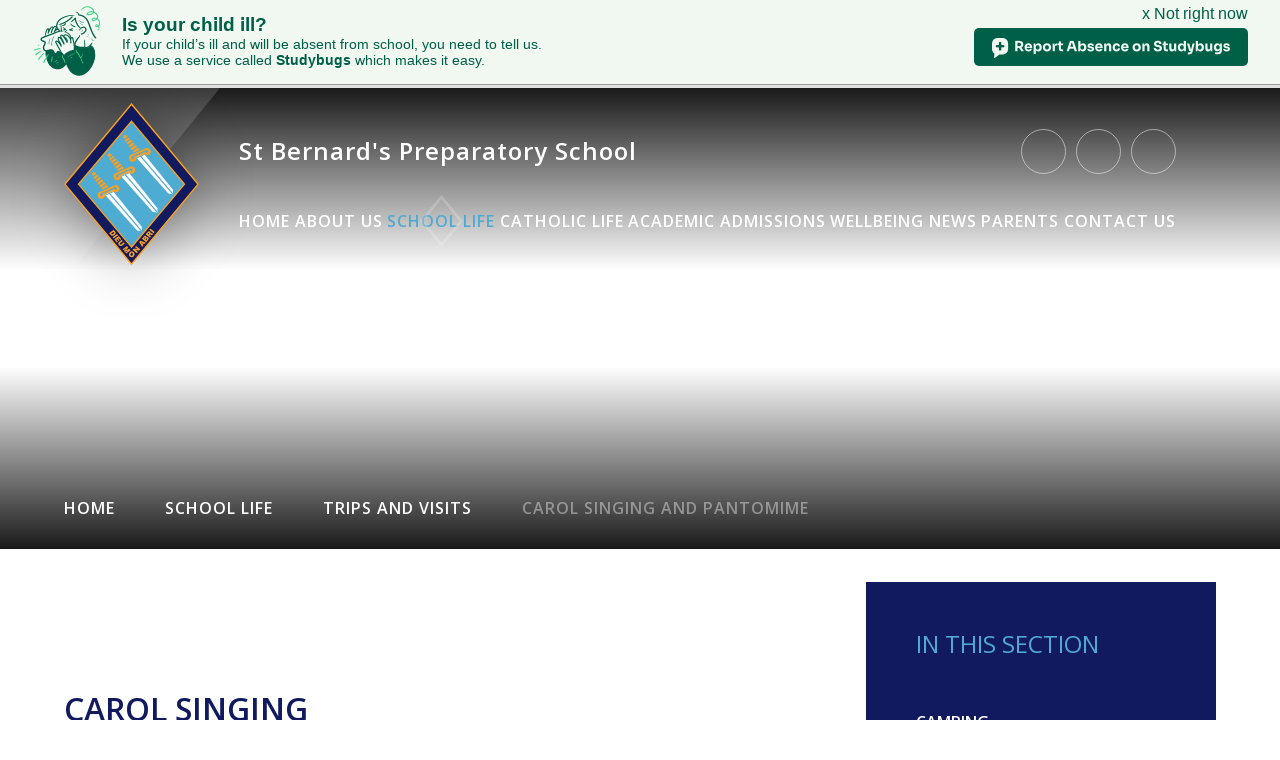

--- FILE ---
content_type: text/html
request_url: https://www.stbernardsprep.org/trips-and-visits/carol-singing/carol-singing
body_size: 52536
content:

<!DOCTYPE html>
<!--[if IE 7]><html class="no-ios no-js lte-ie9 lte-ie8 lte-ie7" lang="en" xml:lang="en"><![endif]-->
<!--[if IE 8]><html class="no-ios no-js lte-ie9 lte-ie8"  lang="en" xml:lang="en"><![endif]-->
<!--[if IE 9]><html class="no-ios no-js lte-ie9"  lang="en" xml:lang="en"><![endif]-->
<!--[if !IE]><!--> <html class="no-ios no-js"  lang="en" xml:lang="en"><!--<![endif]-->
	<head>
		<meta http-equiv="X-UA-Compatible" content="IE=edge" />
		<meta http-equiv="content-type" content="text/html; charset=utf-8"/>
		
		<link rel="canonical" href="https://www.stbernardsprep.org/trips-and-visits/carol-singing/carol-singing">
		<script>window.FontAwesomeConfig = {showMissingIcons: false};</script><link rel="stylesheet" media="screen" href="https://cdn.juniperwebsites.co.uk/_includes/font-awesome/5.7.1/css/fa-web-font.css?cache=v4.6.56.3">
<script defer src="https://cdn.juniperwebsites.co.uk/_includes/font-awesome/5.7.1/js/fontawesome-all.min.js?cache=v4.6.56.3"></script>
<script defer src="https://cdn.juniperwebsites.co.uk/_includes/font-awesome/5.7.1/js/fa-v4-shims.min.js?cache=v4.6.56.3"></script>

		<title>St Bernard's Preparatory School - Carol Singing</title>
		
<!--[if IE]>
<script>
console = {log:function(){return;}};
</script>
<![endif]-->

<script>
	var boolItemEditDisabled;
	var boolLanguageMode, boolLanguageEditOriginal;
	var boolViewingConnect;
	var boolConnectDashboard;
	var displayRegions = [];
	var intNewFileCount = 0;
	strItemType = "photo album";
	strSubItemType = "photo album";

	var featureSupport = {
		tagging: false,
		eventTagging: false
	};
	var boolLoggedIn = false;
boolAdminMode = false;
	var boolSuperUser = false;
strCookieBarStyle = 'bar';
	intParentPageID = "45";
	intCurrentItemID = 2;
	intCurrentCatID = 3;	strPhotoGalleryUploadLocation = 'top';

boolIsHomePage = false;
	boolItemEditDisabled = true;
	boolLanguageEditOriginal=true;
	strCurrentLanguage='en-gb';	strFileAttachmentsUploadLocation = 'bottom';	boolViewingConnect = false;	boolConnectDashboard = false;	var objEditorComponentList = {};

</script>

<script src="https://cdn.juniperwebsites.co.uk/admin/_includes/js/mutation_events.min.js?cache=v4.6.56.3"></script>
<script src="https://cdn.juniperwebsites.co.uk/admin/_includes/js/jquery/jquery.js?cache=v4.6.56.3"></script>
<script src="https://cdn.juniperwebsites.co.uk/admin/_includes/js/jquery/jquery.prefilter.js?cache=v4.6.56.3"></script>
<script src="https://cdn.juniperwebsites.co.uk/admin/_includes/js/jquery/jquery.query.js?cache=v4.6.56.3"></script>
<script src="https://cdn.juniperwebsites.co.uk/admin/_includes/js/jquery/js.cookie.js?cache=v4.6.56.3"></script>
<script src="/_includes/editor/template-javascript.asp?cache=260112"></script>
<script src="/admin/_includes/js/functions/minified/functions.login.new.asp?cache=260112"></script>

  <script>

  </script>
<link href="https://www.stbernardsprep.org/feeds/album.asp?albumid=2&amp;pid=45&amp;gcatid=3" rel="alternate" type="application/rss+xml" title="St Bernard's Preparatory School - Album Feed"><link href="https://www.stbernardsprep.org/feeds/gallery.asp?gcatid=3&amp;pid=45" rel="alternate" type="application/rss+xml" title="St Bernard's Preparatory School - Gallery Feed"><link rel="stylesheet" media="screen" href="/_site/css/main.css?cache=260112">
<link rel="stylesheet" media="screen" href="/_site/css/content.css?cache=260112">


	<meta name="mobile-web-app-capable" content="yes">
	<meta name="apple-mobile-web-app-capable" content="yes">
	<meta name="viewport" content="width=device-width, initial-scale=1, minimum-scale=1, maximum-scale=1">

	<link rel="author" href="/humans.txt">
	<link rel="icon" href="/_site/images/favicons/favicon.ico">
	<link rel="apple-touch-icon" href="/_site/images/favicons/favicon.png">
	<link href='https://fonts.googleapis.com/css?family=Open+Sans:300,300italic,400,400italic,600,600italic,700' rel='stylesheet' type='text/css'>

	<link rel="stylesheet" href="/_site/css/print.css" type="text/css" media="print">

	<script type="text/javascript">
	var iOS = ( navigator.userAgent.match(/(iPad|iPhone|iPod)/g) ? true : false );
	if (iOS) { $('html').removeClass('no-ios').addClass('ios'); }
	</script>

	<script src="//studybugs.com/school/24839/banner.js"></script>

	<!-- Google tag (gtag.js) --> 
	<!--<script async src="https://www.googletagmanager.com/gtag/js?id=G-JNR04D7B62"></script> <script>   window.dataLayer = window.dataLayer || [];   function gtag(){dataLayer.push(arguments);}   gtag('js', new 
	Date());   gtag('config', 'G-JNR04D7B62"'); </script>-->
	<!-- Google tag (gtag.js) --> 

	<!--[if lt IE 9]>
	<link rel="stylesheet" href="/_site/css/ie.css" type="text/css">
	<![endif]-->


	<!-- Google tag (gtag.js) --> <!-- <script async src="https://www.googletagmanager.com/gtag/js?id=G-PFHTDX5QTK"></script> <script>  window.dataLayer = window.dataLayer || [];  function gtag(){dataLayer.push(arguments);}  gtag('js', new Date());  gtag('config', 'G-PFHTDX5QTK'); </script> -->

	<!-- Google tag (gtag.js) --> <script async src="https://www.googletagmanager.com/gtag/js?id=G-3Y5B59SHQK"></script> <script> window.dataLayer = window.dataLayer || []; function gtag(){dataLayer.push(arguments);} gtag('js', new Date()); gtag('config', 'G-3Y5B59SHQK'); </script>

	<!-- Google Tag Manager -->
<script>(function(w,d,s,l,i){w[l]=w[l]||[];w[l].push({'gtm.start':
new Date().getTime(),event:'gtm.js'});var f=d.getElementsByTagName(s)[0],
j=d.createElement(s),dl=l!='dataLayer'?'&l='+l:'';j.async=true;j.src=
'https://www.googletagmanager.com/gtm.js?id='+i+dl;f.parentNode.insertBefore(j,f);
})(window,document,'script','dataLayer','GTM-P59626X9');</script>
<!-- End Google Tag Manager --><link rel="stylesheet" media="screen" href="https://cdn.juniperwebsites.co.uk/_includes/css/content-blocks.css?cache=v4.6.56.3">
<link rel="stylesheet" media="screen" href="/_includes/css/cookie-colour.asp?cache=260112">
<link rel="stylesheet" media="screen" href="https://cdn.juniperwebsites.co.uk/_includes/css/cookies.css?cache=v4.6.56.3">
<link rel="stylesheet" media="screen" href="https://cdn.juniperwebsites.co.uk/_includes/css/cookies.advanced.css?cache=v4.6.56.3">
<link rel="stylesheet" media="screen" href="/_site/css/gallery.css?cache=260112">
<link rel="stylesheet" media="screen" href="https://cdn.juniperwebsites.co.uk/admin/_includes/js/lightgallery_v2/css/lightgallery-bundle.min.css?cache=v4.6.56.3">
<script integrity="sha512-n82wdm8yNoOCDS7jsP6OEe12S0GHQV7jGSwj5V2tcNY/KM3z+oSDraUN3Hjf3EgOS9HWa4s3DmSSM2Z9anVVRQ==" crossorigin="anonymous" referrerpolicy="no-referrer" src="https://cdnjs.cloudflare.com/ajax/libs/lightgallery/2.8.1/lightgallery.min.js?cache=260112"></script>
<script integrity="sha512-TFYXjHb/UymEC8RX54XLkgjfmBt/ekXY4qbw7IeSTvsUHsmvQzYN3oVdud8Qqgi4/dPpUKLJA9RkYj2U7sIZ0w==" crossorigin="anonymous" referrerpolicy="no-referrer" src="https://cdnjs.cloudflare.com/ajax/libs/lightgallery/2.8.1/plugins/autoplay/lg-autoplay.min.js?cache=260112"></script>
<script integrity="sha512-TCjJYS48Xyn1lM1tXcSlfLR/K8wVagbOYRuuDZOAJog0h4ECN79ak5IeszyiCGmhC2jvrVBnS1rPPwpxpHjN4w==" crossorigin="anonymous" referrerpolicy="no-referrer" src="https://cdnjs.cloudflare.com/ajax/libs/lightgallery/2.8.1/plugins/fullscreen/lg-fullscreen.min.js?cache=260112"></script>
<script integrity="sha512-JJ6kXdrz+7LlX78Nb0TttHqmOXaRmfmzrL1Z1W33cILbfhCK6/4IdDdi9COOfeggOWJTbqVoNiC/j9fLCJGLlw==" crossorigin="anonymous" referrerpolicy="no-referrer" src="https://cdnjs.cloudflare.com/ajax/libs/lightgallery/2.8.1/plugins/thumbnail/lg-thumbnail.min.js?cache=260112"></script>
<script integrity="sha512-Pj7YuT7FtS/ag8hcPK0jGMersZh30rTlDTYlUEOvLKMkD15+PxIKV1WEhJBihHS5Vcotqi6z18jerW+UTuLK4Q==" crossorigin="anonymous" referrerpolicy="no-referrer" src="https://cdnjs.cloudflare.com/ajax/libs/lightgallery/2.8.1/plugins/hash/lg-hash.min.js?cache=260112"></script>
<script integrity="sha512-/nVDv6BV2iCSxA44tgJLUgxmURDKfoUYdpLah0Hz8s3rpWBMHeiSzrr7bplsMBf+mF2L//RXX2q/SE6B0UhCRA==" crossorigin="anonymous" referrerpolicy="no-referrer" src="https://cdnjs.cloudflare.com/ajax/libs/lightgallery/2.8.1/plugins/zoom/lg-zoom.min.js?cache=260112"></script>
<script src="https://cdn.juniperwebsites.co.uk/gallery/js/gallery.js?cache=v4.6.56.3"></script>
<link rel="stylesheet" media="screen" href="https://cdn.juniperwebsites.co.uk/_includes/css/overlord.css?cache=v4.6.56.3">
<link rel="stylesheet" media="screen" href="https://cdn.juniperwebsites.co.uk/_includes/css/templates.css?cache=v4.6.56.3">
<link rel="stylesheet" media="screen" href="/_site/css/attachments.css?cache=260112">
<link rel="stylesheet" media="screen" href="/_site/css/templates.css?cache=260112">
<style>#print_me { display: none;}</style><script src="https://cdn.juniperwebsites.co.uk/admin/_includes/js/modernizr.js?cache=v4.6.56.3"></script>

        <meta property="og:site_name" content="St Bernard's Preparatory School" />
        <meta property="og:title" content="Carol Singing" />
        <meta property="og:image" content="https://www.stbernardsprep.org/_site/data/images/galleries/2/IMG_6599.JPG" />
        <meta property="og:type" content="website" />
        <meta property="twitter:card" content="summary" />
</head>


    <body>


<div id="print_me"></div>
<!-- Google Tag Manager (noscript) -->
<noscript><iframe src="https://www.googletagmanager.com/ns.html?id=GTM-P59626X9"
height="0" width="0" style="display:none;visibility:hidden"></iframe></noscript>
<!-- End Google Tag Manager (noscript) -->

<div class="mason mason--inner mason--no-demo">

	<a name="header" class="header__anchor"></a>

	<!--[if lt IE 9]>
	<div class="browserwarning">You are viewing a basic version of this site. Please upgrade your browser for the full experience.</div>
	<![endif]-->

	<div class="headerWrap">
		<header class="header">
			<button class="btnreset menu__btn" data-toggle=".mason--menu">
				<img src="/_site/images/design/menuBtn.svg" alt="" />	
				<i class="fal fa-bars"></i>
				<i class="fal fa-times"></i>
			</button>
			<div class="header__inner">
				<a href="/" class="header__logo"><img src="/_site/images/design/logo.svg" alt="" /></a>
				<div class="header__right">
					<a class="header__title" href="/"><h1>St Bernard's Preparatory School</h1></a>
					<nav class="menu">
						<ul class="listreset menu__quicklinks">
							<!--<li class="menu__quicklinks__item"><a href="https://twitter.com/StBernardsPrep" target="_blank"><i class="fab fa-twitter"></i></a></li>-->
							<li class="menu__quicklinks__item"><a href="https://www.facebook.com/stbernardspreparatory/" target="_blank"><i class="fab fa-facebook-f"></i></a></li>
							<li class="menu__quicklinks__item"><a href="https://www.instagram.com/stbernardsprep/" target="_blank"><i class="fab fa-instagram"></i></a></li>
							<li class="menu__quicklinks__item menu__quicklinks__item--search"><button class="btnreset search__toggle" data-toggle=".mason--search"><i class="far fa-search"></i></button></li>
						</ul>
						<ul class="listreset menu__list"><li class="menu__item menu__item--page_1"><a class="menu__item__link" id="page_1" href="/"><span>Home</span></a><button class="btnreset menu__item__button" data-tab=".menu__item--page_1--expand"><i class="fal fa-plus"></i></button></li><li class="menu__item menu__item--page_6 menu__item--subitems"><a class="menu__item__link" id="page_6" href="/page/?title=About+Us&amp;pid=6"><span>About Us</span></a><button class="btnreset menu__item__button" data-tab=".menu__item--page_6--expand"><i class="fal fa-plus"></i></button><ul class="menu__item__sub"><li class="menu__item menu__item--page_153"><a class="menu__item__link" id="page_153" href="/hiddenarea/staff-page"><span>Governors and Trustees</span></a><button class="btnreset menu__item__button" data-tab=".menu__item--page_153--expand"><i class="fal fa-plus"></i></button></li><li class="menu__item menu__item--page_58"><a class="menu__item__link" id="page_58" href="/about-us/headmasters-welcome"><span>Headteacher's Welcome</span></a><button class="btnreset menu__item__button" data-tab=".menu__item--page_58--expand"><i class="fal fa-plus"></i></button></li><li class="menu__item menu__item--page_25"><a class="menu__item__link" id="page_25" href="/about-us/history"><span>History</span></a><button class="btnreset menu__item__button" data-tab=".menu__item--page_25--expand"><i class="fal fa-plus"></i></button></li><li class="menu__item menu__item--page_28"><a class="menu__item__link" id="page_28" href="/about-us/inspection-reports"><span>Inspection reports</span></a><button class="btnreset menu__item__button" data-tab=".menu__item--page_28--expand"><i class="fal fa-plus"></i></button></li><li class="menu__item menu__item--page_31"><a class="menu__item__link" id="page_31" href="/about-us/leavers-destinations"><span>Leavers' Destinations</span></a><button class="btnreset menu__item__button" data-tab=".menu__item--page_31--expand"><i class="fal fa-plus"></i></button></li><li class="menu__item menu__item--page_24"><a class="menu__item__link" id="page_24" href="/about-us/mission-statement"><span>Mission Statement</span></a><button class="btnreset menu__item__button" data-tab=".menu__item--page_24--expand"><i class="fal fa-plus"></i></button></li><li class="menu__item menu__item--page_79"><a class="menu__item__link" id="page_79" href="/about-us/parent-feedback"><span>Parent feedback</span></a><button class="btnreset menu__item__button" data-tab=".menu__item--page_79--expand"><i class="fal fa-plus"></i></button></li><li class="menu__item menu__item--page_29"><a class="menu__item__link" id="page_29" href="/about-us/policies"><span>Policies</span></a><button class="btnreset menu__item__button" data-tab=".menu__item--page_29--expand"><i class="fal fa-plus"></i></button></li><li class="menu__item menu__item--page_113"><a class="menu__item__link" id="page_113" href="/about-us/safeguarding"><span>Safeguarding</span></a><button class="btnreset menu__item__button" data-tab=".menu__item--page_113--expand"><i class="fal fa-plus"></i></button></li><li class="menu__item menu__item--page_158"><a class="menu__item__link" id="page_158" href="/about-us/senior-leadership-team"><span>Senior Leadership Team</span></a><button class="btnreset menu__item__button" data-tab=".menu__item--page_158--expand"><i class="fal fa-plus"></i></button></li><li class="menu__item menu__item--page_26"><a class="menu__item__link" id="page_26" href="/about-us/staff"><span>Staff</span></a><button class="btnreset menu__item__button" data-tab=".menu__item--page_26--expand"><i class="fal fa-plus"></i></button></li><li class="menu__item menu__item--page_32"><a class="menu__item__link" id="page_32" href="/about-us/term-dates"><span>Term Dates</span></a><button class="btnreset menu__item__button" data-tab=".menu__item--page_32--expand"><i class="fal fa-plus"></i></button></li><li class="menu__item menu__item--page_33"><a class="menu__item__link" id="page_33" href="/about-us/vacancies"><span>Vacancies</span></a><button class="btnreset menu__item__button" data-tab=".menu__item--page_33--expand"><i class="fal fa-plus"></i></button></li></ul></li><li class="menu__item menu__item--page_38 menu__item--subitems menu__item--selected"><a class="menu__item__link" id="page_38" href="/school-life"><span>School Life</span></a><button class="btnreset menu__item__button" data-tab=".menu__item--page_38--expand"><i class="fal fa-plus"></i></button><ul class="menu__item__sub"><li class="menu__item menu__item--page_116"><a class="menu__item__link" id="page_116" href="/school-life/anti-bullying-ambassadors"><span>Anti-bullying Ambassadors</span></a><button class="btnreset menu__item__button" data-tab=".menu__item--page_116--expand"><i class="fal fa-plus"></i></button></li><li class="menu__item menu__item--page_42"><a class="menu__item__link" id="page_42" href="/school-life/extra-curricular"><span>Clubs &amp; Activities</span></a><button class="btnreset menu__item__button" data-tab=".menu__item--page_42--expand"><i class="fal fa-plus"></i></button></li><li class="menu__item menu__item--page_157"><a class="menu__item__link" id="page_157" href="/school-life/holiday-club"><span>Holiday Club</span></a><button class="btnreset menu__item__button" data-tab=".menu__item--page_157--expand"><i class="fal fa-plus"></i></button></li><li class="menu__item menu__item--page_151"><a class="menu__item__link" id="page_151" href="/school-life/lunch"><span>Lunches</span></a><button class="btnreset menu__item__button" data-tab=".menu__item--page_151--expand"><i class="fal fa-plus"></i></button></li><li class="menu__item menu__item--page_114"><a class="menu__item__link" id="page_114" href="/school-life/rse"><span>RSE</span></a><button class="btnreset menu__item__button" data-tab=".menu__item--page_114--expand"><i class="fal fa-plus"></i></button></li><li class="menu__item menu__item--page_77"><a class="menu__item__link" id="page_77" href="/school-life/send"><span>SEND</span></a><button class="btnreset menu__item__button" data-tab=".menu__item--page_77--expand"><i class="fal fa-plus"></i></button></li><li class="menu__item menu__item--page_41"><a class="menu__item__link" id="page_41" href="/school-life/sport"><span>Sport</span></a><button class="btnreset menu__item__button" data-tab=".menu__item--page_41--expand"><i class="fal fa-plus"></i></button></li><li class="menu__item menu__item--page_115"><a class="menu__item__link" id="page_115" href="/school-life/steam"><span>STEAM</span></a><button class="btnreset menu__item__button" data-tab=".menu__item--page_115--expand"><i class="fal fa-plus"></i></button></li><li class="menu__item menu__item--page_45 menu__item--selected"><a class="menu__item__link" id="page_45" href="/school-life/trips-and-visits"><span>Trips and Visits</span></a><button class="btnreset menu__item__button" data-tab=".menu__item--page_45--expand"><i class="fal fa-plus"></i></button></li><li class="menu__item menu__item--page_36"><a class="menu__item__link" id="page_36" href="/parents/uniform"><span>Uniform</span></a><button class="btnreset menu__item__button" data-tab=".menu__item--page_36--expand"><i class="fal fa-plus"></i></button></li><li class="menu__item menu__item--page_130"><a class="menu__item__link" id="page_130" href="/school-life/wraparound-care"><span>Wraparound Care</span></a><button class="btnreset menu__item__button" data-tab=".menu__item--page_130--expand"><i class="fal fa-plus"></i></button></li></ul></li><li class="menu__item menu__item--page_160 menu__item--subitems"><a class="menu__item__link" id="page_160" href="/catholic-life"><span>Catholic Life</span></a><button class="btnreset menu__item__button" data-tab=".menu__item--page_160--expand"><i class="fal fa-plus"></i></button><ul class="menu__item__sub"><li class="menu__item menu__item--page_110"><a class="menu__item__link" id="page_110" href="/gift/assembly-and-liturgy-dates-and-themes"><span>Assembly and Worship</span></a><button class="btnreset menu__item__button" data-tab=".menu__item--page_110--expand"><i class="fal fa-plus"></i></button></li><li class="menu__item menu__item--page_163"><a class="menu__item__link" id="page_163" href="/catholic-life/living-out-our-mission/catholic-social-teaching"><span>Catholic Social Teaching</span></a><button class="btnreset menu__item__button" data-tab=".menu__item--page_163--expand"><i class="fal fa-plus"></i></button></li><li class="menu__item menu__item--page_107"><a class="menu__item__link" id="page_107" href="/gift/chaplaincy"><span>Chaplaincy</span></a><button class="btnreset menu__item__button" data-tab=".menu__item--page_107--expand"><i class="fal fa-plus"></i></button></li><li class="menu__item menu__item--page_98"><a class="menu__item__link" id="page_98" href="/school-life/living-our-faith/christmas-charity"><span>Charities</span></a><button class="btnreset menu__item__button" data-tab=".menu__item--page_98--expand"><i class="fal fa-plus"></i></button></li><li class="menu__item menu__item--page_172"><a class="menu__item__link" id="page_172" href="/catholic-life/church-and-parish/class-saints"><span>Class Saints</span></a><button class="btnreset menu__item__button" data-tab=".menu__item--page_172--expand"><i class="fal fa-plus"></i></button></li><li class="menu__item menu__item--page_164"><a class="menu__item__link" id="page_164" href="/catholic-life/curriculum"><span>Curriculum</span></a><button class="btnreset menu__item__button" data-tab=".menu__item--page_164--expand"><i class="fal fa-plus"></i></button></li><li class="menu__item menu__item--page_170"><a class="menu__item__link" id="page_170" href="/catholic-life/jubilee-2025-pilgrims-of-hope"><span>Jubilee 2025 - Pilgrims of Hope</span></a><button class="btnreset menu__item__button" data-tab=".menu__item--page_170--expand"><i class="fal fa-plus"></i></button></li><li class="menu__item menu__item--page_166"><a class="menu__item__link" id="page_166" href="/catholic-life/church-and-parish"><span>Our Church, Our Parish, Our Diocese</span></a><button class="btnreset menu__item__button" data-tab=".menu__item--page_166--expand"><i class="fal fa-plus"></i></button></li><li class="menu__item menu__item--page_93"><a class="menu__item__link" id="page_93" href="/gift/school-prayers/our-prayer-booklet"><span>Our Prayer Booklet</span></a><button class="btnreset menu__item__button" data-tab=".menu__item--page_93--expand"><i class="fal fa-plus"></i></button></li><li class="menu__item menu__item--page_167"><a class="menu__item__link" id="page_167" href="/catholic-life/our-school-prayer"><span>Our School Prayer</span></a><button class="btnreset menu__item__button" data-tab=".menu__item--page_167--expand"><i class="fal fa-plus"></i></button></li><li class="menu__item menu__item--page_161"><a class="menu__item__link" id="page_161" href="/catholic-life/prayer-and-worship"><span>Prayer and Worship</span></a><button class="btnreset menu__item__button" data-tab=".menu__item--page_161--expand"><i class="fal fa-plus"></i></button></li><li class="menu__item menu__item--page_168"><a class="menu__item__link" id="page_168" href="/news-1/advent-newsletter"><span>RE Newsletter</span></a><button class="btnreset menu__item__button" data-tab=".menu__item--page_168--expand"><i class="fal fa-plus"></i></button></li></ul></li><li class="menu__item menu__item--page_126 menu__item--subitems"><a class="menu__item__link" id="page_126" href="/academic"><span>Academic</span></a><button class="btnreset menu__item__button" data-tab=".menu__item--page_126--expand"><i class="fal fa-plus"></i></button><ul class="menu__item__sub"><li class="menu__item menu__item--page_57"><a class="menu__item__link" id="page_57" href="/page/?title=Academic+Excellence+and+Awards&amp;pid=57"><span>Academic Excellence and Awards</span></a><button class="btnreset menu__item__button" data-tab=".menu__item--page_57--expand"><i class="fal fa-plus"></i></button></li><li class="menu__item menu__item--page_46"><a class="menu__item__link" id="page_46" href="/school-life/curriculum"><span>Curriculum</span></a><button class="btnreset menu__item__button" data-tab=".menu__item--page_46--expand"><i class="fal fa-plus"></i></button></li><li class="menu__item menu__item--page_47"><a class="menu__item__link" id="page_47" href="/school-life/early-years"><span>Early Years &amp; Reception</span></a><button class="btnreset menu__item__button" data-tab=".menu__item--page_47--expand"><i class="fal fa-plus"></i></button></li><li class="menu__item menu__item--page_39"><a class="menu__item__link" id="page_39" href="/school-life/pre-prep"><span>Pre-Prep (Yrs 1-2)</span></a><button class="btnreset menu__item__button" data-tab=".menu__item--page_39--expand"><i class="fal fa-plus"></i></button></li><li class="menu__item menu__item--page_40"><a class="menu__item__link" id="page_40" href="/school-life/prep"><span>Prep (Yrs 3-6)</span></a><button class="btnreset menu__item__button" data-tab=".menu__item--page_40--expand"><i class="fal fa-plus"></i></button></li><li class="menu__item menu__item--page_44"><a class="menu__item__link" id="page_44" href="/school-life/results"><span>Results</span></a><button class="btnreset menu__item__button" data-tab=".menu__item--page_44--expand"><i class="fal fa-plus"></i></button></li><li class="menu__item menu__item--page_154"><a class="menu__item__link" id="page_154" href="/academic/leavers-destinations"><span>Leavers Destinations</span></a><button class="btnreset menu__item__button" data-tab=".menu__item--page_154--expand"><i class="fal fa-plus"></i></button></li></ul></li><li class="menu__item menu__item--page_49 menu__item--subitems"><a class="menu__item__link" id="page_49" href="/admissions"><span>Admissions</span></a><button class="btnreset menu__item__button" data-tab=".menu__item--page_49--expand"><i class="fal fa-plus"></i></button><ul class="menu__item__sub"><li class="menu__item menu__item--page_73"><a class="menu__item__link" id="page_73" href="/admissions/early-years-funding"><span>Early Years Funding</span></a><button class="btnreset menu__item__button" data-tab=".menu__item--page_73--expand"><i class="fal fa-plus"></i></button></li><li class="menu__item menu__item--page_54"><a class="menu__item__link" id="page_54" href="/admissions/fee-structure"><span>Fees</span></a><button class="btnreset menu__item__button" data-tab=".menu__item--page_54--expand"><i class="fal fa-plus"></i></button></li><li class="menu__item menu__item--page_136"><a class="menu__item__link" id="page_136" href="/admissions/little-st-bs"><span>Little St B's - Baby &amp; Toddler Group</span></a><button class="btnreset menu__item__button" data-tab=".menu__item--page_136--expand"><i class="fal fa-plus"></i></button></li><li class="menu__item menu__item--page_52"><a class="menu__item__link" id="page_52" href="/admissions/open-week"><span>Open Days &amp; Personal Tours</span></a><button class="btnreset menu__item__button" data-tab=".menu__item--page_52--expand"><i class="fal fa-plus"></i></button></li><li class="menu__item menu__item--page_50"><a class="menu__item__link" id="page_50" href="/page/?title=Registration+Form&amp;pid=50"><span>Registration Form</span></a><button class="btnreset menu__item__button" data-tab=".menu__item--page_50--expand"><i class="fal fa-plus"></i></button></li><li class="menu__item menu__item--page_60"><a class="menu__item__link" id="page_60" href="/admissions/parent-contract"><span>Parent Contract</span></a><button class="btnreset menu__item__button" data-tab=".menu__item--page_60--expand"><i class="fal fa-plus"></i></button></li><li class="menu__item menu__item--page_152"><a class="menu__item__link" id="page_152" href="/admissions/prospectus-1"><span>Prospectus</span></a><button class="btnreset menu__item__button" data-tab=".menu__item--page_152--expand"><i class="fal fa-plus"></i></button></li><li class="menu__item menu__item--page_173"><a class="menu__item__link" id="page_173" href="/admissions/the-st-bernards-award"><span>The St Bernard's Award</span></a><button class="btnreset menu__item__button" data-tab=".menu__item--page_173--expand"><i class="fal fa-plus"></i></button></li></ul></li><li class="menu__item menu__item--page_138 menu__item--subitems"><a class="menu__item__link" id="page_138" href="/wellbeing"><span>Wellbeing</span></a><button class="btnreset menu__item__button" data-tab=".menu__item--page_138--expand"><i class="fal fa-plus"></i></button><ul class="menu__item__sub"><li class="menu__item menu__item--page_141"><a class="menu__item__link" id="page_141" href="/wellbeing/vision-statement/resources-for-children"><span>Resources for Children</span></a><button class="btnreset menu__item__button" data-tab=".menu__item--page_141--expand"><i class="fal fa-plus"></i></button></li><li class="menu__item menu__item--page_142"><a class="menu__item__link" id="page_142" href="/wellbeing/resources-for-parents"><span>Resources for Parents</span></a><button class="btnreset menu__item__button" data-tab=".menu__item--page_142--expand"><i class="fal fa-plus"></i></button></li><li class="menu__item menu__item--page_143"><a class="menu__item__link" id="page_143" href="/wellbeing/resources-for-staff"><span>Resources for Staff</span></a><button class="btnreset menu__item__button" data-tab=".menu__item--page_143--expand"><i class="fal fa-plus"></i></button></li><li class="menu__item menu__item--page_139"><a class="menu__item__link" id="page_139" href="/wellbeing/wellbeing-award"><span>Wellbeing Award</span></a><button class="btnreset menu__item__button" data-tab=".menu__item--page_139--expand"><i class="fal fa-plus"></i></button></li><li class="menu__item menu__item--page_144"><a class="menu__item__link" id="page_144" href="/wellbeing/wellbeing-team"><span>Wellbeing Team</span></a><button class="btnreset menu__item__button" data-tab=".menu__item--page_144--expand"><i class="fal fa-plus"></i></button></li><li class="menu__item menu__item--page_140"><a class="menu__item__link" id="page_140" href="/wellbeing/vision-statement"><span>Wellbeing Vision &amp; Strategy</span></a><button class="btnreset menu__item__button" data-tab=".menu__item--page_140--expand"><i class="fal fa-plus"></i></button></li></ul></li><li class="menu__item menu__item--page_20 menu__item--subitems"><a class="menu__item__link" id="page_20" href="/news-1"><span>News</span></a><button class="btnreset menu__item__button" data-tab=".menu__item--page_20--expand"><i class="fal fa-plus"></i></button><ul class="menu__item__sub"><li class="menu__item menu__item--news_category_3"><a class="menu__item__link" id="news_category_3" href="/news-1/latest-news"><span>Latest news</span></a><button class="btnreset menu__item__button" data-tab=".menu__item--news_category_3--expand"><i class="fal fa-plus"></i></button></li><li class="menu__item menu__item--page_21"><a class="menu__item__link" id="page_21" href="/news-1/newsletters"><span>Newsletters</span></a><button class="btnreset menu__item__button" data-tab=".menu__item--page_21--expand"><i class="fal fa-plus"></i></button></li><li class="menu__item menu__item--blog_category_17"><a class="menu__item__link" id="blog_category_17" href="/news-1/blog"><span>Blog</span></a><button class="btnreset menu__item__button" data-tab=".menu__item--blog_category_17--expand"><i class="fal fa-plus"></i></button></li></ul></li><li class="menu__item menu__item--page_34 menu__item--subitems"><a class="menu__item__link" id="page_34" href="/page/?title=Parents&amp;pid=34"><span>Parents</span></a><button class="btnreset menu__item__button" data-tab=".menu__item--page_34--expand"><i class="fal fa-plus"></i></button><ul class="menu__item__sub"><li class="menu__item menu__item--page_30"><a class="menu__item__link" id="page_30" href="/parents/friends-of-prep-school-fops"><span>Friends of Prep School (FOPS)</span></a><button class="btnreset menu__item__button" data-tab=".menu__item--page_30--expand"><i class="fal fa-plus"></i></button></li><li class="menu__item menu__item--page_35"><a class="menu__item__link" id="page_35" href="/parents/parent-portal"><span>Parent Portal</span></a><button class="btnreset menu__item__button" data-tab=".menu__item--page_35--expand"><i class="fal fa-plus"></i></button></li></ul></li><li class="menu__item menu__item--page_19 menu__item--subitems"><a class="menu__item__link" id="page_19" href="/page/?title=Contact+Us&amp;pid=19"><span>Contact Us</span></a><button class="btnreset menu__item__button" data-tab=".menu__item--page_19--expand"><i class="fal fa-plus"></i></button><ul class="menu__item__sub"><li class="menu__item menu__item--form_17"><a class="menu__item__link" id="form_17" href="/contact-us/enquiry-form"><span>Enquiry Form</span></a><button class="btnreset menu__item__button" data-tab=".menu__item--form_17--expand"><i class="fal fa-plus"></i></button></li></ul></li></ul>
						<form class="menu__search" method="post" action="/search/default.asp?pid=0">
							<input class="inputreset" type="text" name="searchValue" placeholder="Search" />
							<button class="btnreset" type="submit" name="Search"><i class="far fa-search"></i></button>
						</form>
						
					</nav>
				</div>
			</div>
		</header>

		
		<section class="hero">
			<div class="hero__inner">
				
				<div class="hero__slideshow">
					<div class="hero__slideshow__inner">
						<ul class="listreset hero__slideshow__list"><li class="hero__slideshow__item"><div class="lazySlide hero__slideshow__item__img" data-src="/_site/data/files/images/slideshow/45/328758E144176FAF17BD722E61C9FC3E.jpeg" data-fill="true"></div></li><li class="hero__slideshow__item"><div class="lazySlide hero__slideshow__item__img" data-src="/_site/data/files/images/slideshow/45/4AF6EE767049A442F01EE1B3B845BE51.jpg" data-fill="true"></div></li><li class="hero__slideshow__item"><div class="lazySlide hero__slideshow__item__img" data-src="/_site/data/files/images/slideshow/45/7953D4CC5F3DB2C9E822D9E76A917067.jpeg" data-fill="true"></div></li><li class="hero__slideshow__item"><div class="lazySlide hero__slideshow__item__img" data-src="/_site/data/files/images/slideshow/45/D4A9FADD9A884CE4427C3D7B137469B6.jpg" data-fill="true"></div></li><li class="hero__slideshow__item"><div class="lazySlide hero__slideshow__item__img" data-src="/_site/data/files/images/slideshow/45/D8903B4A843CA389DDC699F62A5EB98E.jpg" data-fill="true"></div></li></ul>
						<div class="center hero__text">
							<ul class="hero__path"><li class="hero__path__item hero__path__item--page_1"><a class="hero__path__item__link" href="/">Home</a><span class="hero__path__item__sep"><i class="far fa-chevron-right"></i></span></li><li class="hero__path__item hero__path__item--page_38 hero__path__item--selected"><a class="hero__path__item__link" href="/school-life">School Life</a><span class="hero__path__item__sep"><i class="far fa-chevron-right"></i></span></li><li class="hero__path__item hero__path__item--page_45 hero__path__item--selected"><a class="hero__path__item__link" href="/school-life/trips-and-visits">Trips and Visits</a><span class="hero__path__item__sep"><i class="far fa-chevron-right"></i></span></li><li class="hero__path__item hero__path__item--photo_gallery_3 hero__path__item--selected"><a class="hero__path__item__link" href="/school-life/trips-and-visits/carol-singing-and-pantomime">Carol Singing and Pantomime</a><span class="hero__path__item__sep"><i class="far fa-chevron-right"></i></span></li></ul>
						</div>
					</div>
				</div>
			</div>
			
		</section>
		
	</div>

	
	<main class="main">
		
		<div class="main__edge" data-parallax="centre" data-multiplier="0.2" data-watch="body">
			<img src="/_site/images/design/edge.svg" alt="" />
		</div>
		
		<div class="center main__inner">
			<div class="content content--photo_album"><h1 class="content__title" id="itemTitle">Carol Singing</h1>
			<div class="content__region"><p>We took some of our pupils to sing Christmas carols at Windsor Castle and at our local Sainsbury&#39;s in 2019 and were delighted to sing at Windsor Royal Station in 2022, following our now annual trip to the Pantomime at Theatre Royal Windsor.</p>
</div><div class="content__album"><ul class="content__album__list content__album__list--2 feed">
<li id="content__album__list__item--26" class="content__album__list__item content__album__list__item--26" data-sub-html="#content__album__list__item--26>.content__album__list__item__info"><a class="content__album__list__item__image" href="/_site/data/images/galleries/2/windsor castle .jpg"><img src="/_site/data/images/galleries/2/thumb-windsor castle .jpg" data-fill=".content__album__list__item__image" alt="windsor castle " /></a><div class="content__album__list__item__info"><h3 class="content__album__list__item__info__title">windsor castle </h3><p class="content__album__list__item__info__desc"></p></div><div class="content__album__list__item__edit__data"><div class="src">windsor castle .jpg</div><div class="id">26</div><div class="title">windsor castle </div><div class="desc"></div></div><div class="content__album__list__item__edit__fields"></div></li>
<li id="content__album__list__item--25" class="content__album__list__item content__album__list__item--25 content__album__list__item--thumbnail" data-sub-html="#content__album__list__item--25>.content__album__list__item__info"><a class="content__album__list__item__image" href="/_site/data/images/galleries/2/IMG_6599.JPG"><img src="/_site/data/images/galleries/2/thumb-IMG_6599.JPG" data-fill=".content__album__list__item__image" alt="IMG_6599" /></a><div class="content__album__list__item__info"><h3 class="content__album__list__item__info__title">IMG_6599</h3><p class="content__album__list__item__info__desc"></p></div><div class="content__album__list__item__edit__data"><div class="src">IMG_6599.JPG</div><div class="id">25</div><div class="title">IMG_6599</div><div class="desc"></div></div><div class="content__album__list__item__edit__fields"></div></li>
<li id="content__album__list__item--24" class="content__album__list__item content__album__list__item--24" data-sub-html="#content__album__list__item--24>.content__album__list__item__info"><a class="content__album__list__item__image" href="/_site/data/images/galleries/2/IMG_6597.JPG"><img src="/_site/data/images/galleries/2/thumb-IMG_6597.JPG" data-fill=".content__album__list__item__image" alt="IMG_6597" /></a><div class="content__album__list__item__info"><h3 class="content__album__list__item__info__title">IMG_6597</h3><p class="content__album__list__item__info__desc"></p></div><div class="content__album__list__item__edit__data"><div class="src">IMG_6597.JPG</div><div class="id">24</div><div class="title">IMG_6597</div><div class="desc"></div></div><div class="content__album__list__item__edit__fields"></div></li>
<li id="content__album__list__item--23" class="content__album__list__item content__album__list__item--23" data-sub-html="#content__album__list__item--23>.content__album__list__item__info"><a class="content__album__list__item__image" href="/_site/data/images/galleries/2/IMG_6591.JPG"><img src="/_site/data/images/galleries/2/thumb-IMG_6591.JPG" data-fill=".content__album__list__item__image" alt="IMG_6591" /></a><div class="content__album__list__item__info"><h3 class="content__album__list__item__info__title">IMG_6591</h3><p class="content__album__list__item__info__desc"></p></div><div class="content__album__list__item__edit__data"><div class="src">IMG_6591.JPG</div><div class="id">23</div><div class="title">IMG_6591</div><div class="desc"></div></div><div class="content__album__list__item__edit__fields"></div></li>
<li id="content__album__list__item--22" class="content__album__list__item content__album__list__item--22" data-sub-html="#content__album__list__item--22>.content__album__list__item__info"><a class="content__album__list__item__image" href="/_site/data/images/galleries/2/IMG_6590.JPG"><img src="/_site/data/images/galleries/2/thumb-IMG_6590.JPG" data-fill=".content__album__list__item__image" alt="IMG_6590" /></a><div class="content__album__list__item__info"><h3 class="content__album__list__item__info__title">IMG_6590</h3><p class="content__album__list__item__info__desc"></p></div><div class="content__album__list__item__edit__data"><div class="src">IMG_6590.JPG</div><div class="id">22</div><div class="title">IMG_6590</div><div class="desc"></div></div><div class="content__album__list__item__edit__fields"></div></li></ul>				</div>
				

			</div>
			
			<aside class="subnav">
				
				<h2 class="subnav__title">In This Section</h2>
				<ul class="subnav__list"><li class="subnav__list__item subnav__list__item--photo_gallery_30"><a class="subnav__list__item__link" id="photo_gallery_30" href="/school-life/trips-and-visits/camping">Camping</a></li><li class="subnav__list__item subnav__list__item--photo_gallery_3 subnav__list__item--selected"><a class="subnav__list__item__link" id="photo_gallery_3" href="/school-life/trips-and-visits/carol-singing-and-pantomime">Carol Singing and Pantomime</a></li><li class="subnav__list__item subnav__list__item--photo_gallery_29"><a class="subnav__list__item__link" id="photo_gallery_29" href="/school-life/trips-and-visits/london-zoo">London Zoo</a></li></ul>
			</aside>
			
		</div>
		<div class="main__watermark" data-parallax="centre" data-multiplier="0.5" data-watch=".main">
			<img src="/_site/images/design/watermark.svg" alt="" />
		</div>
	</main>
	
	<footer class="footer">
		<div class="footer__top">
			<div class="lazy footer__top__bg" data-src="/_site/data/files/images/slideshow/image1.jpg" data-fill="true"></div>
			<div class="center footer__top__center">
				<ul class="listreset footer__contact">
					<li class="footer__contact__item footer__contact__item--address">
						<span><i class="far fa-map-marker"></i></span>
						<p>St Bernard’s Preparatory School.
Hawtrey Close, Slough, SL1 1TB</p>
					</li>
					<li class="footer__contact__item footer__contact__item--phone">
						<span><i class="far fa-phone"></i></span>
						<p><a href="tel:01753 521 821">01753 521 821</a></p>
					</li>
					<li class="footer__contact__item footer__contact__item--email">
						<span><i class="far fa-envelope"></i></span>
						<p><a href="mailto:head@stbernardsprep.org">head@stbernardsprep.org</a></p>
						<p><a href="mailto:bursar@stbernardsprep.org">bursar@stbernardsprep.org</a></p>
					</li>
				</ul>
				<div class="footer__links">
					<div class="button__link"><a href="/page/?title=Open+Days+and+Visits&pid=52"><strong>Book a Visit</strong></a></div>
					<div class="button__link"><a href="/page/?title=Prospectus&pid=56"><strong>Request Prospectus</strong></a></div>
					<p>Part Of The St Benedict’s Family Of Schools</p>
				</div>
			</div>
		</div>
		<div class="footer__bot">
			<p class="footer__bot__text">
				&copy; 2026&nbsp;St Bernard's Preparatory School
				<span class="footer__seperator">&bull;</span>
				School Website Design by <a rel="nofollow" target="_blank" href="https://websites.junipereducation.org/"> e4education</a>
				<span class="footer__seperator">&bull;</span>
				<a href="https://www.stbernardsprep.org/accessibility.asp?level=high-vis&amp;item=photo_album_2" title="This link will display the current page in high visibility mode, suitable for screen reader software">High Visibility Version</a>
				<span class="footer__seperator">&bull;</span>
				<a href="https://www.stbernardsprep.org/accessibility-statement/">Accessibility Statement</a>
				<span class="footer__seperator">&bull;</span>
				<a href="https://www.stbernardsprep.org/sitemap/">Sitemap</a>
				<span class="footer__seperator">&bull;</span>
				<a href="/privacy-cookies/">Privacy Policy</a>
				<span class="footer__seperator">&bull;</span>
				<a href="#" id="cookie_settings" role="button" title="Cookie Settings" aria-label="Cookie Settings">Cookie Settings</a>
<script>
	$(document).ready(function() {
		$('#cookie_settings').on('click', function(event) { 
			event.preventDefault();
			$('.cookie_information__icon').trigger('click');
		});
	}); 
</script>
			</p>
		</div>
	</footer>
</div>

<script src="/_includes/js/mason.js"></script>
<script src="/_site/js/min/jquery.cycle2.min.js"></script>
<script src="/_site/js/min/functions.min.js"></script>

	<script src="/_site/js/min/scripts.min.js"></script>


<!-- Global site tag (gtag.js) - Google Analytics -->

<script async src="https://www.googletagmanager.com/gtag/js?id=UA-151658446-1"></script>

<script>

window.dataLayer = window.dataLayer || [];

function gtag(){dataLayer.push(arguments);}

gtag('js', new Date());



gtag('config', 'UA-151658446-1');

</script>
<script src="https://cdn.juniperwebsites.co.uk/admin/_includes/js/functions/minified/functions.dialog.js?cache=v4.6.56.3"></script>
<div class="cookie_information cookie_information--bar cookie_information--bottom cookie_information--left cookie_information--active"> <div class="cookie_information__icon_container "> <div class="cookie_information__icon " role="button" title="Cookie Settings" aria-label="Toggle Cookie Settings"><i class="fa fa-exclamation" aria-hidden="true"></i></div> <div class="cookie_information__hex "></div> </div> <div class="cookie_information__inner"> <div class="cookie_information__hex cookie_information__hex--large"></div> <div class="cookie_information__info"> <p class="cookie_information_heading">Cookie Policy</p> <article>This site uses cookies to store information on your computer. <a href="/privacy-cookies" title="See cookie policy">Click here for more information</a><div class="cookie_information__buttons"><button class="cookie_information__button " data-type="allow" title="Allow" aria-label="Allow">Allow</button><button class="cookie_information__button  " data-type="deny" title="Deny" aria-label="Deny">Deny</button></div></article> </div> <button class="cookie_information__close" title="Close" aria-label="Close"> <i class="fa fa-times" aria-hidden="true"></i> </button> </div></div>

<script>
    var strDialogTitle = 'Cookie Settings',
        strDialogSaveButton = 'Save',
        strDialogRevokeButton = 'Revoke';

    $(document).ready(function(){
        $('.cookie_information__icon, .cookie_information__close').on('click', function() {
            $('.cookie_information').toggleClass('cookie_information--active');
        });

        if ($.cookie.allowed()) {
            $('.cookie_information__icon_container').addClass('cookie_information__icon_container--hidden');
            $('.cookie_information').removeClass('cookie_information--active');
        }

        $(document).on('click', '.cookie_information__button', function() {
            var strType = $(this).data('type');
            if (strType === 'settings') {
                openCookieSettings();
            } else {
                saveCookiePreferences(strType, '');
            }
        });
        if (!$('.cookie_ui').length) {
            $('body').append($('<div>', {
                class: 'cookie_ui'
            }));
        }

        var openCookieSettings = function() {
            $('body').e4eDialog({
                diagTitle: strDialogTitle,
                contentClass: 'clublist--add',
                width: '500px',
                height: '90%',
                source: '/privacy-cookies/cookie-popup.asp',
                bind: false,
                appendTo: '.cookie_ui',
                buttons: [{
                    id: 'primary',
                    label: strDialogSaveButton,
                    fn: function() {
                        var arrAllowedItems = [];
                        var strType = 'allow';
                        arrAllowedItems.push('core');
                        if ($('#cookie--targeting').is(':checked')) arrAllowedItems.push('targeting');
                        if ($('#cookie--functional').is(':checked')) arrAllowedItems.push('functional');
                        if ($('#cookie--performance').is(':checked')) arrAllowedItems.push('performance');
                        if (!arrAllowedItems.length) strType = 'deny';
                        if (!arrAllowedItems.length === 4) arrAllowedItems = 'all';
                        saveCookiePreferences(strType, arrAllowedItems.join(','));
                        this.close();
                    }
                }, {
                    id: 'close',
                    
                    label: strDialogRevokeButton,
                    
                    fn: function() {
                        saveCookiePreferences('deny', '');
                        this.close();
                    }
                }]
            });
        }
        var saveCookiePreferences = function(strType, strCSVAllowedItems) {
            if (!strType) return;
            if (!strCSVAllowedItems) strCSVAllowedItems = 'all';
            $.ajax({
                'url': '/privacy-cookies/json.asp?action=updateUserPreferances',
                data: {
                    preference: strType,
                    allowItems: strCSVAllowedItems === 'all' ? '' : strCSVAllowedItems
                },
                success: function(data) {
                    var arrCSVAllowedItems = strCSVAllowedItems.split(',');
                    if (data) {
                        if ('allow' === strType && (strCSVAllowedItems === 'all' || (strCSVAllowedItems.indexOf('core') > -1 && strCSVAllowedItems.indexOf('targeting') > -1) && strCSVAllowedItems.indexOf('functional') > -1 && strCSVAllowedItems.indexOf('performance') > -1)) {
                            if ($(document).find('.no__cookies').length > 0) {
                                $(document).find('.no__cookies').each(function() {
                                    if ($(this).data('replacement')) {
                                        var replacement = $(this).data('replacement')
                                        $(this).replaceWith(replacement);
                                    } else {
                                        window.location.reload();
                                    }
                                });
                            }
                            $('.cookie_information__icon_container').addClass('cookie_information__icon_container--hidden');
                            $('.cookie_information').removeClass('cookie_information--active');
                            $('.cookie_information__info').find('article').replaceWith(data);
                        } else {
                            $('.cookie_information__info').find('article').replaceWith(data);
                            if(strType === 'dontSave' || strType === 'save') {
                                $('.cookie_information').removeClass('cookie_information--active');
                            } else if(strType === 'deny') {
                                $('.cookie_information').addClass('cookie_information--active');
                            } else {
                                $('.cookie_information').removeClass('cookie_information--active');
                            }
                        }
                    }
                }
            });
        }
    });
</script><script>
var loadedJS = {"https://cdn.juniperwebsites.co.uk/_includes/font-awesome/5.7.1/js/fontawesome-all.min.js": true,"https://cdn.juniperwebsites.co.uk/_includes/font-awesome/5.7.1/js/fa-v4-shims.min.js": true,"https://cdn.juniperwebsites.co.uk/admin/_includes/js/mutation_events.min.js": true,"https://cdn.juniperwebsites.co.uk/admin/_includes/js/jquery/jquery.js": true,"https://cdn.juniperwebsites.co.uk/admin/_includes/js/jquery/jquery.prefilter.js": true,"https://cdn.juniperwebsites.co.uk/admin/_includes/js/jquery/jquery.query.js": true,"https://cdn.juniperwebsites.co.uk/admin/_includes/js/jquery/js.cookie.js": true,"/_includes/editor/template-javascript.asp": true,"/admin/_includes/js/functions/minified/functions.login.new.asp": true,"https://cdnjs.cloudflare.com/ajax/libs/lightgallery/2.8.1/lightgallery.min.js": true,"https://cdnjs.cloudflare.com/ajax/libs/lightgallery/2.8.1/plugins/autoplay/lg-autoplay.min.js": true,"https://cdnjs.cloudflare.com/ajax/libs/lightgallery/2.8.1/plugins/fullscreen/lg-fullscreen.min.js": true,"https://cdnjs.cloudflare.com/ajax/libs/lightgallery/2.8.1/plugins/thumbnail/lg-thumbnail.min.js": true,"https://cdnjs.cloudflare.com/ajax/libs/lightgallery/2.8.1/plugins/hash/lg-hash.min.js": true,"https://cdnjs.cloudflare.com/ajax/libs/lightgallery/2.8.1/plugins/zoom/lg-zoom.min.js": true,"https://cdn.juniperwebsites.co.uk/gallery/js/gallery.js": true,"https://cdn.juniperwebsites.co.uk/admin/_includes/js/modernizr.js": true,"https://cdn.juniperwebsites.co.uk/admin/_includes/js/functions/minified/functions.dialog.js": true};
var loadedCSS = {"https://cdn.juniperwebsites.co.uk/_includes/font-awesome/5.7.1/css/fa-web-font.css": true,"/_site/css/main.css": true,"/_site/css/content.css": true,"https://cdn.juniperwebsites.co.uk/_includes/css/content-blocks.css": true,"/_includes/css/cookie-colour.asp": true,"https://cdn.juniperwebsites.co.uk/_includes/css/cookies.css": true,"https://cdn.juniperwebsites.co.uk/_includes/css/cookies.advanced.css": true,"/_site/css/gallery.css": true,"https://cdn.juniperwebsites.co.uk/admin/_includes/js/lightgallery_v2/css/lightgallery-bundle.min.css": true,"https://cdn.juniperwebsites.co.uk/_includes/css/overlord.css": true,"https://cdn.juniperwebsites.co.uk/_includes/css/templates.css": true,"/_site/css/attachments.css": true,"/_site/css/templates.css": true};
</script>


</body>
</html>

--- FILE ---
content_type: text/css
request_url: https://www.stbernardsprep.org/_site/css/main.css?cache=260112
body_size: 37069
content:
/*! normalize.css v1.1.2 | MIT License | git.io/normalize */article,aside,details,figcaption,figure,footer,header,hgroup,main,nav,section,summary{display:block}audio,canvas,video{display:inline-block;*display:inline;*zoom:1}audio:not([controls]){display:none;height:0}[hidden]{display:none}html{font-size:100%;-ms-text-size-adjust:100%;-webkit-text-size-adjust:100%}button,html,input,select,textarea{font-family:sans-serif}body{margin:0}a:focus{outline:thin dotted}a:active,a:hover{outline:0}h1{font-size:2em;margin:0.67em 0}h2{font-size:1.5em;margin:0.83em 0}h3{font-size:1.17em;margin:1em 0}h4{font-size:1em;margin:1.33em 0}h5{font-size:0.83em;margin:1.67em 0}h6{font-size:0.67em;margin:2.33em 0}abbr[title]{border-bottom:1px dotted}b,strong{font-weight:bold}blockquote{margin:1em 40px}dfn{font-style:italic}hr{-moz-box-sizing:content-box;-webkit-box-sizing:content-box;box-sizing:content-box;height:0}mark{background:#ff0;color:#000}p,pre{margin:1em 0}code,kbd,pre,samp{font-family:monospace, serif;_font-family:'courier new', monospace;font-size:1em}pre{white-space:pre;white-space:pre-wrap;word-wrap:break-word}q{quotes:none}q:after,q:before{content:'';content:none}small{font-size:80%}sub,sup{font-size:75%;line-height:0;position:relative;vertical-align:baseline}sup{top:-0.5em}sub{bottom:-0.25em}dl,menu,ol,ul{margin:1em 0}dd{margin:0 0 0 40px}menu,ol,ul{padding:0 0 0 40px}nav ol,nav ul{list-style:none;list-style-image:none}img{border:0;-ms-interpolation-mode:bicubic}svg:not(:root){overflow:hidden}figure{margin:0}form{margin:0}fieldset{border:1px solid #c0c0c0;margin:0;padding:0.35em 0.625em 0.75em}legend{border:0;padding:0;white-space:normal;*margin-left:-7px}button,input,select,textarea{font-size:100%;margin:0;vertical-align:baseline;*vertical-align:middle}button,input{line-height:normal}button,select{text-transform:none}button,html input[type=button],input[type=reset],input[type=submit]{-webkit-appearance:button;cursor:pointer;*overflow:visible}button[disabled],html input[disabled]{cursor:default}input[type=checkbox],input[type=radio]{-webkit-box-sizing:border-box;box-sizing:border-box;padding:0;*height:13px;*width:13px}input[type=search]{-webkit-appearance:textfield;-webkit-box-sizing:content-box;-moz-box-sizing:content-box;box-sizing:content-box}input[type=search]::-webkit-search-cancel-button,input[type=search]::-webkit-search-decoration{-webkit-appearance:none}button::-moz-focus-inner,input::-moz-focus-inner{border:0;padding:0}textarea{overflow:auto;vertical-align:top}table{border-collapse:collapse;border-spacing:0}body{font-size:100%}.mason,body,html{width:100%;height:100%}body{background:#FFFFFF}.mason *,.mason :after,.mason :before{-webkit-box-sizing:border-box;box-sizing:border-box;*behavior:url("/_includes/polyfills/boxsizing.htc")}.mason--resizing *{-webkit-transition:none;-o-transition:none;transition:none}.mason{width:1024px;min-height:100%;height:auto!important;height:100%;margin:0 auto;clear:both;position:relative;overflow:hidden;background:#FFFFFF}@media (min-width:0px){.mason{width:auto}}.mason{color:#3A3E48;font-family:"Open Sans", sans-serif}button,input,select,textarea{font-family:"Open Sans", sans-serif}.video{max-width:100%;position:relative;background:#000}.video iframe{width:100%;height:100%;position:absolute;border:0}.region h1,.region h2,.region h3,.region h4,.region h5,.region h6{color:#444444;font-family:"Open Sans", sans-serif;font-weight:normal;line-height:1.5em}.region a{color:#4587D0;text-decoration:none}.region hr{width:100%;height:0;margin:0;border:0;border-bottom:1px solid #11195F}.region iframe,.region img{max-width:100%}.region img{height:auto!important}.region img[data-fill]{max-width:none}.region figure{max-width:100%;padding:2px;margin:1em 0;border:1px solid #11195F;background:rgba(17, 25, 95, 0.1)}.region figure img{clear:both}.region figure figcaption{clear:both}.region blockquote{margin:1em 0;padding:0 0 0 1em}.region table{max-width:100%;margin:1em 0;clear:both;border:1px solid #11195F;background:rgba(17, 25, 95, 0.1)}.region td,.region th{text-align:left;padding:0.25em 0.5em;border:1px solid #11195F}.region label{margin-right:.5em;display:block}.region legend{padding:0 .5em}.region label em,.region legend em{color:#CF1111;font-style:normal;margin-left:.2em}.region input{max-width:100%}.region input[type=password],.region input[type=text]{width:18em;height:2em;display:block;padding:0 0 0 .5em;border:1px solid #11195F}.region input[type=checkbox],.region input[type=radio]{width:1em;height:1em;margin:.4em}.region textarea{max-width:100%;display:block;padding:.5em;border:1px solid #11195F}.region select{max-width:100%;width:18em;height:2em;padding:.2em;border:1px solid #11195F}.region select[size]{height:auto;padding:.2em}.region fieldset{border-color:#11195F}.captcha{display:block;margin:0 0 1em}.captcha__help{max-width:28em}.captcha__help--extended{max-width:26em}.captcha__elements{width:200px}.btn{height:auto;margin-top:-1px;display:inline-block;padding:0 1em;color:#11195F;line-height:2.8em;letter-spacing:1px;text-decoration:none;text-transform:uppercase;border:1px solid #11195F;background:transparent;-webkit-transition:background .4s, color .4s;-o-transition:background .4s, color .4s;transition:background .4s, color .4s}.btn:focus,.btn:hover{color:#FFF;background:#11195F}.btn__icon,.btn__text{float:left;margin:0 0.2em;line-height:inherit}.btn__icon{font-size:1.5em;margin-top:-2px}.btn--disabled{color:#999;border-color:#999;cursor:default}.btn--disabled:focus,.btn--disabled:hover{color:#999;background:transparent}.anchor{visibility:hidden;position:absolute;top:0}#forumUpdateForm fieldset{margin:1em 0}#forumUpdateForm .cmsForm__field{display:block;clear:both}.mason--admin .anchor{margin-top:-110px}.ui_toolbar{clear:both;margin:1em 0;line-height:2.1em}.ui_toolbar:after,.ui_toolbar:before{content:'';display:table}.ui_toolbar:after{clear:both}.lte-ie7 .ui_toolbar{zoom:1}.ui_left>*,.ui_right>*,.ui_toolbar>*{margin:0 .5em 0 0;float:left}.ui_right>:last-child,.ui_toolbar>:last-child{margin-right:0}.ui_left{float:left}.ui_right{float:right;margin-left:.5em}.ui_button,.ui_select,.ui_tag{margin:0 .5em 0 0;position:relative;float:left;text-align:left}.ui_button,.ui_select>div,.ui_tag{height:2.1em;padding:0 .6em;position:relative;font-size:1em;white-space:nowrap;color:#444444!important;line-height:2.1em;border:1px solid;border-color:rgba(0, 0, 0, 0.15) rgba(0, 0, 0, 0.15) rgba(0, 0, 0, 0.25);border-radius:0px;background-color:#F8F8F8;background-image:none}.ui_button:hover,.ui_select:hover>div{background-color:#E0E0E0}.ui_button.ui_button--selected,.ui_select.ui_select--selected>div{background-color:#E0E0E0}.ui_button.ui_button--disabled,.ui_select.ui_select--disabled>div{cursor:default;color:rgba(68, 68, 68, 0.25)!important;background-color:#F8F8F8}.ui_button{margin:0 .3em 0 0;cursor:pointer;outline:none!important;text-decoration:none;-webkit-transition:background .3s;-o-transition:background .3s;transition:background .3s}.ui_card{padding:1em;display:block;text-align:left;color:#444444;background-color:#F8F8F8;border:1px solid!important;border-color:rgba(0, 0, 0, 0.15) rgba(0, 0, 0, 0.15) rgba(0, 0, 0, 0.25)!important;border-radius:0px}.ui_card:after,.ui_card:before{content:'';display:table;clear:both}.ui_card--void{padding:0;overflow:hidden}.ui_card--void>*{margin:-1px -2px -1px -1px}.ui_card__img{margin:0 -1em;display:block;overflow:hidden;border:2px solid #F8F8F8}.ui_card__img--top{margin:-1em -1em 0;border-radius:0px 0px 0 0}.ui_card__img--full{margin:-1em;border-radius:0px}.ui_txt{margin:0 0 0.8em;font-weight:300;line-height:1.6em}.ui_txt__title{margin:0.66667em 0;font-size:1.2em;font-weight:400;line-height:1.33333em}.ui_txt__bold{margin:0.8em 0;font-weight:400}.ui_txt__sub{margin:-1em 0 1em;font-size:0.8em;font-weight:300;line-height:2em}.ui_txt__content{font-size:0.9em;line-height:1.77778em}.ui_txt__content *{display:inline;margin:0}.ui_txt--truncate_3,.ui_txt--truncate_4,.ui_txt--truncate_5,.ui_txt--truncate_6,.ui_txt--truncate_7,.ui_txt--truncate_8,.ui_txt--truncate_9{position:relative;overflow:hidden}.ui_txt--truncate_3:after,.ui_txt--truncate_4:after,.ui_txt--truncate_5:after,.ui_txt--truncate_6:after,.ui_txt--truncate_7:after,.ui_txt--truncate_8:after,.ui_txt--truncate_9:after{content:'';width:50%;height:1.6em;display:block;position:absolute;right:0;bottom:0;background:-webkit-gradient(linear, left top, right top, from(rgba(248, 248, 248, 0)), to(#f8f8f8));background:-webkit-linear-gradient(left, rgba(248, 248, 248, 0), #f8f8f8);background:-o-linear-gradient(left, rgba(248, 248, 248, 0), #f8f8f8);background:linear-gradient(to right, rgba(248, 248, 248, 0), #f8f8f8)}.ui_txt--truncate_3{height:4.8em}.ui_txt--truncate_3 .ui_txt__title{max-height:1.33333em;overflow:hidden}.ui_txt--truncate_4{height:6.4em}.ui_txt--truncate_4 .ui_txt__title{max-height:2.66667em;overflow:hidden}.ui_txt--truncate_5{height:8em}.ui_txt--truncate_5 .ui_txt__title{max-height:4em;overflow:hidden}.ui_txt--truncate_6{height:9.6em}.ui_txt--truncate_6 .ui_txt__title{max-height:5.33333em;overflow:hidden}.ui_txt--truncate_7{height:11.2em}.ui_txt--truncate_7 .ui_txt__title{max-height:6.66667em;overflow:hidden}.ui_txt--truncate_8{height:12.8em}.ui_txt--truncate_8 .ui_txt__title{max-height:8em;overflow:hidden}.ui_txt--truncate_9{height:14.4em}.ui_txt--truncate_9 .ui_txt__title{max-height:9.33333em;overflow:hidden}.ui_select{padding:0}.ui_select>div{padding:0 1.5em 0 .6em;cursor:pointer;outline:none!important;text-decoration:none;-webkit-transition:background .3s;-o-transition:background .3s;transition:background .3s}.ui_select>div:after{content:'';display:block;position:absolute;right:.6em;top:50%;margin-top:-2px;border:4px solid;border-left-color:transparent;border-right-color:transparent;border-bottom-color:transparent}.ui_select>ul{padding:0;margin:.75em 0 0;display:none;list-style:none;overflow:hidden;background:#fff;position:absolute;z-index:8;top:100%;right:0}.ui_select>ul li{height:2.1em;padding:.15em;clear:both;position:relative;border-bottom:1px solid #ddd}.ui_select>ul li span{width:.6em;height:.6em;margin:.6em;float:left}.ui_select>ul li label{margin:0 3.6em 0 1.8em;display:block;white-space:nowrap}.ui_select>ul li input{position:absolute;top:50%;right:0.15em;-webkit-transform:translate(0, -50%);-ms-transform:translate(0, -50%);transform:translate(0, -50%)}.ui_select--selected>ul{display:block}.ui_group{float:left;margin:0 .3em 0 0}.ui_group .ui_button{float:left;margin:0;border-radius:0;border-left-color:rgba(255, 255, 255, 0.15)}.ui_group .ui_button:first-child{border-radius:0px 0 0 0px;border-left-color:rgba(0, 0, 0, 0.15)}.ui_group .ui_button:last-child{border-radius:0 0px 0px 0}.ui_icon{height:.5em;font-size:2em;line-height:.5em;display:inline-block;font-family:"Courier New", Courier, monospace}.ui_icon--prev:after{content:"\02039";font-weight:bold}.ui_icon--next:after{content:"\0203A";font-weight:bold}.ui-tooltip{-webkit-box-shadow:0 0 5px #aaa;box-shadow:0 0 5px #aaa;max-width:300px;padding:8px;position:absolute;z-index:9999;font-size:95%;line-height:1.2}html{-webkit-box-sizing:border-box;box-sizing:border-box}*,:after,:before{-webkit-box-sizing:inherit;box-sizing:inherit}p{color:#3A3E48}h1,h2,h3,h4,h5,h6{color:#11195F;font-family:"Open Sans", sans-serif;font-weight:600}.btnreset{outline:none;border:none;background:none;padding:0;border-radius:0;-webkit-appearance:none}.inputreset{outline:none;border:none;padding:0;border-radius:0;-webkit-appearance:none}.listreset{list-style:none;margin:0;padding:0}.center{width:90%;max-width:1170px;margin-right:auto;margin-left:auto;float:none;margin-right:auto;margin-left:auto}.spread{width:100%;max-width:1300px;padding-right:5%;padding-left:5%;margin-right:auto;margin-left:auto;position:relative}@media (min-width:1301px){.spread{max-width:none;padding-right:calc(50% - 585px);padding-left:calc(50% - 585px)}}.lazy,.lazySlide{opacity:0;-webkit-transition:opacity 1s ease;-o-transition:opacity 1s ease;transition:opacity 1s ease}.lazy img,.lazySlide img{display:block}.lazy.lazyLoaded,.lazySlide.lazyLoaded{opacity:1}[data-fill=true]{overflow:hidden;position:relative}[data-fill=true] img{position:absolute;top:50%;left:50%;-webkit-transform:translate(-50%, -50%);-ms-transform:translate(-50%, -50%);transform:translate(-50%, -50%)}@supports ((-o-object-fit:cover) or (object-fit:cover)){[data-fill=true] img{width:100%;height:100%;-o-object-fit:cover;object-fit:cover;position:static;-webkit-transform:none;-ms-transform:none;transform:none}}[data-parallax]{opacity:0;-webkit-transition:opacity 350ms ease;-o-transition:opacity 350ms ease;transition:opacity 350ms ease}.mason--loaded [data-parallax]{opacity:1}.menu__quicklinks{display:-webkit-box;display:-ms-flexbox;display:flex}.menu__quicklinks__item{margin-right:10px}.menu__quicklinks__item a,.menu__quicklinks__item button{width:45px;height:45px;border-radius:50%;border:1px rgba(255, 255, 255, 0.5) solid;color:#fff;text-align:center;line-height:43px;display:block;font-size:1.125em;-webkit-transition:background-color 350ms ease, color 350ms ease;-o-transition:background-color 350ms ease, color 350ms ease;transition:background-color 350ms ease, color 350ms ease}.menu__quicklinks__item a:hover,.menu__quicklinks__item button:hover{background-color:#fff;color:#11195F}.menu__quicklinks__item--search{margin-right:0}@media (max-width:1024px){.menu__btn{display:block;width:130px;height:100px;position:absolute;right:0;top:-15px;z-index:10;padding:0 0 35px 60px}.menu__btn img{position:absolute;top:0;left:0;width:100%;height:100%;-webkit-filter:drop-shadow(0 0 20px rgba(0, 0, 0, 0.2));filter:drop-shadow(0 0 20px rgba(0, 0, 0, 0.2))}.menu__btn svg{position:relative;z-index:1;font-size:1.75em;color:#11195F}.mason--menu .menu__btn .fa-bars{display:none}.menu__btn .fa-times{display:none}.mason--menu .menu__btn .fa-times{display:inline-block}.menu{position:absolute;top:-15px;left:0;right:0;z-index:5;-webkit-transform:translateY(-100%);-ms-transform:translateY(-100%);transform:translateY(-100%);background-color:#11195F;-webkit-transition:-webkit-transform 500ms ease;transition:-webkit-transform 500ms ease;-o-transition:transform 500ms ease;transition:transform 500ms ease;transition:transform 500ms ease, -webkit-transform 500ms ease}.mason--menu .menu{-webkit-transform:translateY(0);-ms-transform:translateY(0);transform:translateY(0)}.menu__quicklinks{padding:35px 5%}.menu__quicklinks__item--search{display:none}.menu__item{position:relative;border-bottom:1px rgba(255, 255, 255, 0.15) solid}.menu__item__link{text-decoration:none;color:#fff;padding:15px calc(5% + 25px) 15px 5%;display:block;text-transform:uppercase;font-weight:600;line-height:25px;letter-spacing:1px}.menu__item__button{display:none}.menu__item--subitems>.menu__item__button{display:block;position:absolute;top:15px;right:5%;color:rgba(255, 255, 255, 0.5);background:none;width:25px;height:25px;font-size:1.5em;-webkit-transition:-webkit-transform 350ms ease;transition:-webkit-transform 350ms ease;-o-transition:transform 350ms ease;transition:transform 350ms ease;transition:transform 350ms ease, -webkit-transform 350ms ease}.menu__item--subitems>.menu__item__button svg{vertical-align:top}.menu__item--subitems.menu__item--expand{padding-bottom:0}.menu__item--subitems.menu__item--expand>.menu__item__button{-webkit-transform:rotate(45deg);-ms-transform:rotate(45deg);transform:rotate(45deg)}.menu__item__sub{display:none;background-color:#0d1349;list-style:none;padding:10px 0;margin:0}.menu__item--expand .menu__item__sub{display:block}.menu__item__sub .menu__item{border-bottom:none}.menu__item__sub .menu__item__link{padding:5px 5% 5px calc(5% + 15px);font-size:0.875em}.menu__search{background-color:rgba(255, 255, 255, 0.1);padding:15px 5%;display:-webkit-box;display:-ms-flexbox;display:flex}.menu__search input{-webkit-box-flex:1;-ms-flex:1 1 auto;flex:1 1 auto;width:calc(100% - 45px);background:none;color:#fff;font-size:1.25em}.menu__search input::-webkit-input-placeholder{opacity:0.5;color:#fff}.menu__search input::-moz-placeholder{opacity:0.5;color:#fff}.menu__search input:-ms-input-placeholder{opacity:0.5;color:#fff}.menu__search input:-moz-placeholder{opacity:0.5;color:#fff}.menu__search button{width:45px;height:45px;border-radius:50%;border:1px #fff solid;color:#fff;-webkit-transition:background-color 350ms ease, color 350ms ease;-o-transition:background-color 350ms ease, color 350ms ease;transition:background-color 350ms ease, color 350ms ease}.menu__search button:hover{background-color:#fff;color:#11195F}}@media (min-width:1025px){.menu__btn{display:none}.menu{position:relative}.menu__quicklinks{position:absolute;right:0;top:-72.5px;-webkit-transition:opacity 350ms ease, visibility 0ms linear;-o-transition:opacity 350ms ease, visibility 0ms linear;transition:opacity 350ms ease, visibility 0ms linear}.mason--fixed .menu__quicklinks{display:none}.mason--search .menu__quicklinks{opacity:0;visibility:hidden;-webkit-transition:opacity 350ms ease, visibility 0ms linear 350ms;-o-transition:opacity 350ms ease, visibility 0ms linear 350ms;transition:opacity 350ms ease, visibility 0ms linear 350ms}.menu__search{position:absolute;right:0;top:-72.5px;opacity:0;border-radius:22.5px;border:1px #fff solid;visibility:hidden;display:-webkit-box;display:-ms-flexbox;display:flex;padding-left:10px;-webkit-transition:opacity 350ms ease, visibility 0ms linear 350ms;-o-transition:opacity 350ms ease, visibility 0ms linear 350ms;transition:opacity 350ms ease, visibility 0ms linear 350ms}.menu__search input{-webkit-box-flex:1;-ms-flex:1 1 auto;flex:1 1 auto;width:200px;background:none;color:#fff;line-height:43px}.menu__search input::-webkit-input-placeholder{opacity:0.5;color:#fff}.menu__search input::-moz-placeholder{opacity:0.5;color:#fff}.menu__search input:-ms-input-placeholder{opacity:0.5;color:#fff}.menu__search input:-moz-placeholder{opacity:0.5;color:#fff}.menu__search button{-webkit-box-flex:0;-ms-flex:0 0 auto;flex:0 0 auto;width:43px;height:43px;color:#fff;line-height:43px;font-size:1.125em}.mason--search .menu__search{opacity:1;visibility:visible;-webkit-transition:opacity 350ms ease, visibility 0ms linear;-o-transition:opacity 350ms ease, visibility 0ms linear;transition:opacity 350ms ease, visibility 0ms linear}.menu__list{display:-webkit-box;display:-ms-flexbox;display:flex;-webkit-box-orient:horizontal;-webkit-box-direction:normal;-ms-flex-flow:row nowrap;flex-flow:row nowrap;-webkit-box-pack:justify;-ms-flex-pack:justify;justify-content:space-between}.menu__item{position:relative}.menu__item__link{display:block;text-decoration:none}.menu__item__link span{font-weight:600;color:#fff;position:relative;display:block;line-height:40px;letter-spacing:1px;text-transform:uppercase;-webkit-transition:color 350ms ease;-o-transition:color 350ms ease;transition:color 350ms ease}.menu__item__link span:after{content:'';position:absolute;left:0;right:0;margin:0 auto;top:50%;-webkit-transform:translateY(-50%) scale(0.5);-ms-transform:translateY(-50%) scale(0.5);transform:translateY(-50%) scale(0.5);width:43px;height:52px;background:url("/_site/images/design/menuHover.svg") 100% 100%;-webkit-transition:opacity 350ms ease, visibility 0ms linear 350ms, -webkit-transform 350ms ease;transition:opacity 350ms ease, visibility 0ms linear 350ms, -webkit-transform 350ms ease;-o-transition:opacity 350ms ease, visibility 0ms linear 350ms, transform 350ms ease;transition:opacity 350ms ease, visibility 0ms linear 350ms, transform 350ms ease;transition:opacity 350ms ease, visibility 0ms linear 350ms, transform 350ms ease, -webkit-transform 350ms ease;opacity:0;visibility:hidden}.menu__item__button{display:none}.menu__list>.menu__item--selected>.menu__item__link span,.menu__list>.menu__item:hover>.menu__item__link span{color:#50A9D2}.menu__list>.menu__item--selected>.menu__item__link span:after,.menu__list>.menu__item:hover>.menu__item__link span:after{-webkit-transition:opacity 350ms ease, visibility 0ms linear, -webkit-transform 350ms ease;transition:opacity 350ms ease, visibility 0ms linear, -webkit-transform 350ms ease;-o-transition:opacity 350ms ease, visibility 0ms linear, transform 350ms ease;transition:opacity 350ms ease, visibility 0ms linear, transform 350ms ease;transition:opacity 350ms ease, visibility 0ms linear, transform 350ms ease, -webkit-transform 350ms ease;opacity:1;visibility:visible;-webkit-transform:translateY(-50%) scale(1);-ms-transform:translateY(-50%) scale(1);transform:translateY(-50%) scale(1)}.menu__item--subitems:after{content:'';position:absolute;bottom:0;left:0;right:0;margin:0 auto;width:0;height:0;border-style:solid;border-width:0 10px 10px 10px;border-color:transparent transparent #11195F transparent;opacity:0}.mason--fixed .menu__item--subitems:after{border-color:transparent transparent #50A9D2 transparent}.menu__item--subitems>.menu__item__sub{top:100%;left:-25px;margin:0;opacity:0;visibility:hidden;width:315px;display:block;padding:20px 0;position:absolute;z-index:1;background-color:#11195F;-webkit-transition:opacity 500ms ease;-o-transition:opacity 500ms ease;transition:opacity 500ms ease}.mason--fixed .menu__item--subitems>.menu__item__sub{background-color:#50A9D2}.menu__item--subitems>.menu__item__sub .menu__item{display:block}.menu__item--subitems>.menu__item__sub .menu__item__link{padding:5px 65px 5px 45px;position:relative;-webkit-transition:padding 350ms ease;-o-transition:padding 350ms ease;transition:padding 350ms ease}.menu__item--subitems>.menu__item__sub .menu__item__link:after{content:'\f054';font-family:'FontAwesome';position:absolute;top:50%;-webkit-transform:translateY(-50%);-ms-transform:translateY(-50%);transform:translateY(-50%);left:40px;width:10px;text-align:center;color:#50A9D2;opacity:0;-webkit-transition:opacity 350ms ease;-o-transition:opacity 350ms ease;transition:opacity 350ms ease}.menu__item--subitems>.menu__item__sub .menu__item__link span{color:#fff;line-height:25px}.menu__item--subitems>.menu__item__sub .menu__item__link:hover{background-color:#0d1349;padding:5px 45px 5px 65px}.menu__item--subitems>.menu__item__sub .menu__item__link:hover:after{opacity:1}.menu__item--subitems>.menu__item__sub .menu__item__link:hover span{color:#50A9D2}.menu__item--subitems:hover:after{opacity:1;-webkit-transition:opacity 350ms ease;-o-transition:opacity 350ms ease;transition:opacity 350ms ease}.menu__item--subitems:hover .menu__item__sub:hover,.menu__item--subitems:hover>.menu__item__sub{opacity:1;visibility:visible}}.admin__edit{position:absolute;top:0;right:0;background:#EF5B25;padding:0 10px;color:#fff;text-decoration:none;line-height:30px;z-index:4}.admin__edit:after{content:'\f040';margin-left:10px;font-family:"FontAwesome"}#thumbImgView{width:150px;display:block;margin:10px 0}.edit_link,.edit_mason{color:#FFF;border:none;z-index:10;margin-right:5px;position:relative;padding:0.5em 1em;background:#EF5B25;display:inline-block;text-decoration:none}.edit_link:before,.edit_mason:before{content:'\f040';display:block;z-index:3;font-size:16px;font-style:normal;font-weight:normal;font-family:FontAwesome;line-height:20px;text-align:center;color:#FFFFFF;float:left;margin-right:13px}.edit_mason--absolute{top:0;right:0;position:absolute}.headerWrap{position:relative}.header{position:absolute;top:15px;left:0;right:0;z-index:5;padding:0 5%}.header:before{content:'';position:absolute;top:-15px;left:0;width:0;height:0;border-style:solid;border-width:120px 90px 0 0;border-color:rgba(255, 255, 255, 0.15) transparent transparent transparent;z-index:0}.header__inner{display:-webkit-box;display:-ms-flexbox;display:flex;-webkit-box-align:center;-ms-flex-align:center;align-items:center;padding-right:40px}.header__logo{width:70px;-webkit-box-flex:0;-ms-flex:0 0 auto;flex:0 0 auto;position:relative;z-index:1;-webkit-filter:drop-shadow(0 0 30px rgba(0, 0, 0, 0.4));filter:drop-shadow(0 0 30px rgba(0, 0, 0, 0.4))}.header__logo img{display:block}.header__right{-webkit-box-flex:1;-ms-flex:1 1 auto;flex:1 1 auto;padding-left:10px}.header__title{display:inline-block;text-decoration:none}.header__title h1{color:#fff;display:block;font-size:1.25em;letter-spacing:1px;margin:0}@media (min-width:415px){.header__logo{width:100px}.header__right{padding-left:15px}.header__title h1{font-size:1.5em}}@-webkit-keyframes slideIn{0%{-webkit-transform:translateY(-100%);transform:translateY(-100%)}to{-webkit-transform:translateY(0);transform:translateY(0)}}@keyframes slideIn{0%{-webkit-transform:translateY(-100%);transform:translateY(-100%)}to{-webkit-transform:translateY(0);transform:translateY(0)}}@media (min-width:1025px){.header:before{border-width:270px 220px 0 0}.mason--fixed .header:before{display:none}.mason--fixed .header{top:0;position:fixed;background-color:#11195F;padding:5px 5%;-webkit-animation:slideIn 350ms ease 0s 1 normal forwards running;animation:slideIn 350ms ease 0s 1 normal forwards running}.mason--admin .mason--fixed .header{top:110px}.mason--preview .mason--fixed .header{top:110px}.mason--secure .mason--fixed .header{top:40px}.header__logo{width:135px}.mason--fixed .header__logo{width:85px;margin-bottom:-30px}.header__right{padding-left:40px}.header__title{margin-bottom:25px}.header__title h1{line-height:50px}.mason--fixed .header__title{display:none}}@media (min-width:1301px){.header__title h1{font-size:2.25em;letter-spacing:2px}}.hero,.hero__slideshow{overflow:hidden;position:relative;min-height:300px;max-height:600px;z-index:0}.hero:before,.hero__slideshow:before{display:block;content:"";width:100%;padding-top:42.85714%}.hero__inner,.hero__slideshow__inner{position:absolute;left:0;top:0;right:0;bottom:0}.hero__inner:before,.hero__slideshow__inner:before{content:'';position:absolute;height:50%;left:0;right:0;z-index:1}.hero__inner:before{top:0;background:-webkit-gradient(linear, left top, left bottom, from(rgba(0, 0, 0, 0.9)), to(rgba(0, 0, 0, 0)));background:-webkit-linear-gradient(top, rgba(0, 0, 0, 0.9) 0%, rgba(0, 0, 0, 0) 100%);background:-o-linear-gradient(top, rgba(0, 0, 0, 0.9) 0%, rgba(0, 0, 0, 0) 100%);background:linear-gradient(to bottom, rgba(0, 0, 0, 0.9) 0%, rgba(0, 0, 0, 0) 100%)}.hero__slideshow__inner:before{bottom:0;background:-webkit-gradient(linear, left bottom, left top, from(rgba(0, 0, 0, 0.9)), to(rgba(0, 0, 0, 0)));background:-webkit-linear-gradient(bottom, rgba(0, 0, 0, 0.9) 0%, rgba(0, 0, 0, 0) 100%);background:-o-linear-gradient(bottom, rgba(0, 0, 0, 0.9) 0%, rgba(0, 0, 0, 0) 100%);background:linear-gradient(to top, rgba(0, 0, 0, 0.9) 0%, rgba(0, 0, 0, 0) 100%)}.hero__slideshow{position:fixed;left:0;right:0;top:0}.mason--admin .hero__slideshow{top:110px}.mason--preview .hero__slideshow{top:110px}.mason--secure .hero__slideshow{top:40px}.hero__slideshow__list{width:100%;height:100%;z-index:0}.hero__slideshow__item{width:100%;height:100%}.hero__slideshow__item__img{height:100%}.hero__text{position:absolute;bottom:30px;left:0;right:0;z-index:2}.hero__path{list-style:none;margin:0;padding:0}.hero__path__item{display:inline}.hero__path__item__link{text-decoration:none;color:#fff;font-weight:600;text-transform:uppercase;letter-spacing:1px;-webkit-transition:color 350ms ease;-o-transition:color 350ms ease;transition:color 350ms ease}.hero__path__item__link:hover{color:#50A9D2}.hero__path__item__sep{margin:0 25px;color:rgba(255, 255, 255, 0.4)}.mason--homeFix .hero__path__item:first-child{display:none}.hero__path__item:last-child .hero__path__item__sep{display:none}.hero__path__item:last-child .hero__path__item__link{color:rgba(255, 255, 255, 0.4)}@media (min-width:1025px){.hero__inner:before,.hero__slideshow__inner:before{height:33.3333%}}.main{position:relative;z-index:1;background-color:#fff;min-height:600px}.main__edge{position:absolute;right:0;top:0;width:500px;max-width:40%}.main__edge img{width:100%}.main__watermark{position:absolute;right:0;bottom:-200px;width:700px;max-width:50%}.main__watermark img{width:100%;-webkit-transform:translateX(40%);-ms-transform:translateX(40%);transform:translateX(40%)}.main__inner{position:relative;z-index:1}@media (min-width:1025px){.main__inner{display:-webkit-box;display:-ms-flexbox;display:flex;-webkit-box-align:start;-ms-flex-align:start;align-items:flex-start}}.content{padding:25px 0}.content__title{margin:0 0 25px;text-transform:uppercase}.mason--admin .content__title{text-transform:none}.content__region{line-height:1.8;margin-bottom:20px}.content__region a{color:#11195F;font-weight:700;text-decoration:none}.content__region a:hover{text-decoration:underline}.content__region>:first-child{margin-top:0}.content__region>:last-child{margin-bottom:0}.content__block__news_category{max-width:560px}.content__share__list{margin:0;padding:0;list-style:none}.content__share__list__icon{display:inline-block;margin-right:10px}.content__share__list__icon:last-child{margin-right:0}.content__share__list__icon a{color:inherit;font-size:35px}@media (min-width:1025px){.content{width:calc(100% - 350px);-webkit-box-flex:1;-ms-flex:1 1 auto;flex:1 1 auto;padding:50px 80px 50px 0}.content__title{margin:0 0 40px}}.content__grid{width:100%;position:relative}.content__grid>.admin__edit{top:-40px}.content__grid__list{width:calc(100% + 20px);margin:0 -20px -20px 0}.content__grid__item{width:calc(100% - 20px);height:250px;margin:0 20px 20px 0;position:relative}.content__grid__item__link{display:block;height:100%;position:relative;overflow:hidden}.content__grid__item:nth-child(2n-1) .content__grid__item__link{background-color:#11195F}.content__grid__item:nth-child(2n) .content__grid__item__link{background-color:#50A9D2}.content__grid__item .content__grid__item__link:not([data-img=""]){background-color:#000}.content__grid__item__link:before{content:'';position:absolute;left:0;right:0;top:0;bottom:0;margin:auto;width:100px;height:100px;-webkit-transform:rotate(50deg) skewX(10deg);-ms-transform:rotate(50deg) skewX(10deg);transform:rotate(50deg) skewX(10deg);-webkit-transform-origin:center;-ms-transform-origin:center;transform-origin:center;border:3px rgba(255, 255, 255, 0.5) solid;-webkit-transition:width 350ms ease, height 350ms ease, border 350ms ease;-o-transition:width 350ms ease, height 350ms ease, border 350ms ease;transition:width 350ms ease, height 350ms ease, border 350ms ease}.content__grid__item:nth-child(2n-1) .content__grid__item__link:hover{background-color:#11195F}.content__grid__item:nth-child(2n) .content__grid__item__link:hover{background-color:#50A9D2}.content__grid__item__link:hover:before{width:250px;height:250px;border:10px rgba(255, 255, 255, 0.5) solid}.content__grid__item__link:hover .content__grid__item__img.lazyLoaded{opacity:0.25}.content__grid__item__link:hover .content__grid__item__title{-webkit-transform:translateY(-5px);-ms-transform:translateY(-5px);transform:translateY(-5px)}.content__grid__item__link:hover .content__grid__item__more{opacity:1;-webkit-transform:translateY(5px);-ms-transform:translateY(5px);transform:translateY(5px)}.content__grid__item__img{height:100%;position:relative;z-index:0;-webkit-transition:opacity 350ms ease;-o-transition:opacity 350ms ease;transition:opacity 350ms ease}.content__grid__item__img.lazyLoaded{opacity:0.55}.content__grid__item__img[data-src=""],.content__grid__item__img[data-src="/_site/images/design/thumbnail.jpg"]{display:none}.content__grid__item__title{margin:0;position:absolute;bottom:50%;z-index:2;left:0;right:0;-webkit-transform:translateY(50%);-ms-transform:translateY(50%);transform:translateY(50%);text-transform:uppercase;color:#fff;text-align:center;padding:0 25px;font-size:1.75em;-webkit-transition:-webkit-transform 350ms ease;transition:-webkit-transform 350ms ease;-o-transition:transform 350ms ease;transition:transform 350ms ease;transition:transform 350ms ease, -webkit-transform 350ms ease}.content__grid__item__more{position:absolute;top:50%;left:0;right:0;-webkit-transform:translateY(-50%);-ms-transform:translateY(-50%);transform:translateY(-50%);text-align:center;text-transform:uppercase;letter-spacing:1px;font-weight:600;font-size:0.8125em;z-index:2;opacity:0;-webkit-transition:opacity 350ms ease, -webkit-transform 350ms ease;transition:opacity 350ms ease, -webkit-transform 350ms ease;-o-transition:opacity 350ms ease, transform 350ms ease;transition:opacity 350ms ease, transform 350ms ease;transition:opacity 350ms ease, transform 350ms ease, -webkit-transform 350ms ease}.content__grid__item:nth-child(2n-1) .content__grid__item__more{color:#50A9D2}.content__grid__item:nth-child(2n) .content__grid__item__more{color:#11195F}@media (min-width:500px){.content__grid__list{display:-webkit-box;display:-ms-flexbox;display:flex;-webkit-box-orient:horizontal;-webkit-box-direction:normal;-ms-flex-flow:row wrap;flex-flow:row wrap}.content__grid__item{width:calc(50% - 20px)}}@media (min-width:1025px){.content__grid__item{width:calc(33.3333% - 20px)}}.subnav{background-color:#11195F}.subnav .admin__edit{top:-55px}.subnav__title{margin:25px 0 0;color:#50A9D2;padding:0 5%;font-size:1.5em;text-transform:uppercase;font-weight:400;display:inline-block;width:100%}.subnav__list{list-style:none;margin:15px 0;padding:0;display:inline-block;width:100%}.subnav__list__item__link{-webkit-transition:background-color 350ms ease, color 350ms ease, padding 350ms ease;-o-transition:background-color 350ms ease, color 350ms ease, padding 350ms ease;transition:background-color 350ms ease, color 350ms ease, padding 350ms ease;padding:15px calc(5% + 15px) 15px 5%;display:block;text-decoration:none;line-height:25px;text-transform:uppercase;font-weight:600;color:#fff;position:relative}.subnav__list__item__link:before{content:'\f054';font-family:'FontAwesome';position:absolute;top:50%;-webkit-transform:translateY(-50%);-ms-transform:translateY(-50%);transform:translateY(-50%);left:calc(5% - 5px);width:10px;text-align:center;color:#11195F;opacity:0;-webkit-transition:opacity 350ms ease;-o-transition:opacity 350ms ease;transition:opacity 350ms ease}.subnav__list__item--selected .subnav__list__item__link,.subnav__list__item__link:hover{color:#11195F;background-color:#50A9D2;padding:15px 5% 15px calc(5% + 15px)}.subnav__list__item--selected .subnav__list__item__link:before,.subnav__list__item__link:hover:before{opacity:1}@media (min-width:1025px){.subnav{margin-top:-55px;-webkit-box-flex:0;-ms-flex:0 0 auto;flex:0 0 auto;width:350px;text-align:left}.subnav__title{margin:45px 0 0;padding:0 50px}.subnav__list{margin:35px 0}.subnav__list__item__link{padding:15px 65px 15px 50px}.subnav__list__item__link:before{left:45px}.subnav__list__item--selected .subnav__list__item__link,.subnav__list__item__link:hover{padding:15px 15px 15px 65px}}.footer{position:relative;z-index:2}.footer__top{padding:50px 0;background-color:#11195F;position:relative}.footer__top__bg{position:absolute;top:0;left:0;right:0;bottom:0;-webkit-filter:grayscale(200%);filter:grayscale(200%)}.footer__top__bg.lazyLoaded{opacity:0.15}.footer__top__center{position:relative;z-index:1}.footer__contact{margin-bottom:50px}.footer__contact__item{position:relative;padding-left:60px;margin-bottom:15px;min-height:45px;display:-webkit-box;display:-ms-flexbox;display:flex;-webkit-box-orient:vertical;-webkit-box-direction:normal;-ms-flex-flow:column nowrap;flex-flow:column nowrap;-webkit-box-pack:center;-ms-flex-pack:center;justify-content:center}.footer__contact__item:last-child{margin-bottom:0}.footer__contact__item span{position:absolute;left:0;top:0;bottom:0;margin:auto 0;width:45px;height:45px;border-radius:50%;border:1px rgba(80, 169, 210, 0.5) solid;color:#50A9D2;text-align:center;line-height:43px}.footer__contact__item p{color:#fff;margin:0;line-height:1.4;letter-spacing:1px}.footer__contact__item p a{font-weight:600;color:#fff;text-decoration:none;-webkit-transition:color 350ms ease;-o-transition:color 350ms ease;transition:color 350ms ease}.footer__contact__item p a:hover{color:#50A9D2}.footer__links .button__link{display:block;margin-bottom:15px}.footer__links .button__link a{text-align:center}.footer__links p{color:#fff;font-size:1.125em;font-weight:600;text-align:center}.footer__bot{padding:25px 5%;background-color:#fff}.footer__bot__text{text-align:center;color:#3A3E48;font-size:0.875em}.footer__bot__text a{text-decoration:none;color:#11195F;font-weight:600}.footer__bot__text a:hover{text-decoration:underline}.footer__seperator{display:block;height:0;visibility:hidden;color:#BCBCBC}@media (min-width:769px){.footer__top{padding:100px 0}.footer__top__center{display:-webkit-box;display:-ms-flexbox;display:flex}.footer__contact{-webkit-box-flex:0;-ms-flex:0 0 auto;flex:0 0 auto;width:50%;margin-bottom:0}.footer__contact__item p{font-size:1.125em;max-width:310px}.footer__contact__item p a{font-size:1.11111em}.footer__links{-webkit-box-flex:0;-ms-flex:0 0 auto;flex:0 0 auto;width:50%}.footer__links .button__link{max-width:380px;margin-left:auto}.footer__links .button__link a{line-height:71px;font-size:1.125em}.footer__links p{max-width:380px;margin-left:auto}}@media (min-width:1025px){.footer__bot{padding:50px 5%}.footer__seperator{visibility:visible;height:auto;display:inline-block;margin:0 10px}}

--- FILE ---
content_type: text/css
request_url: https://www.stbernardsprep.org/_site/css/attachments.css?cache=260112
body_size: 2739
content:
.content__attachments{clear:both}.content__attachments__list{margin:0;padding:0;list-style:none}.content__attachments__list li{margin-bottom:15px}.content__attachments__list li:last-child{margin-bottom:0}.content__attachments__list__item__link{display:-webkit-box;display:-ms-flexbox;display:flex;position:relative;background-color:#11195F;text-decoration:none;-webkit-transition:background-color 350ms ease;-o-transition:background-color 350ms ease;transition:background-color 350ms ease}.content__attachments__list__item__link:hover{background-color:#50A9D2}.content__attachments__list__item__link:hover .content__attachments__list__item__btn{background-color:#11195F}.content__attachments__list__item__link:hover .content__attachments__list__item__btn svg{-webkit-transform:rotate(90deg);-ms-transform:rotate(90deg);transform:rotate(90deg)}.content__attachments__list__item__link:hover .content__attachments__list__item__btn:before{border-color:transparent #11195F transparent transparent}.content__attachments__list__item__title{-webkit-box-flex:1;-ms-flex:1 1 auto;flex:1 1 auto;line-height:80px;padding:0 55px 0 25px;color:#fff;font-size:0.875em;font-weight:600;letter-spacing:2px;overflow:hidden;-o-text-overflow:ellipsis;text-overflow:ellipsis;white-space:nowrap}.content__attachments__list__item__title input{line-height:1!important}.content__attachments__list__item__type{-webkit-box-flex:0;-ms-flex:0 0 auto;flex:0 0 auto;margin-right:40px;font-size:1.125em;line-height:80px;color:rgba(255, 255, 255, 0.5);text-transform:uppercase;letter-spacing:2px;display:none}.content__attachments__list__item__btn{-webkit-box-flex:0;-ms-flex:0 0 auto;flex:0 0 auto;width:40px;height:80px;line-height:80px;text-align:center;color:#fff;background-color:#50A9D2;font-size:1.5em;position:relative;-webkit-transition:background-color 350ms ease;-o-transition:background-color 350ms ease;transition:background-color 350ms ease}.content__attachments__list__item__btn svg{-webkit-transition:-webkit-transform 350ms ease;transition:-webkit-transform 350ms ease;-o-transition:transform 350ms ease;transition:transform 350ms ease;transition:transform 350ms ease, -webkit-transform 350ms ease}.content__attachments__list__item__btn:before{content:'';position:absolute;left:-30px;top:0;bottom:0;margin:auto 0;width:0;height:0;border-style:solid;border-width:40px 30px 40px 0;border-color:transparent #50A9D2 transparent transparent;-webkit-transition:border-color 350ms ease;-o-transition:border-color 350ms ease;transition:border-color 350ms ease}@media (min-width:1025px){.content__attachments__list__item__title{padding:0 50px;font-size:1.125em}.content__attachments__list__item__type{display:block}.content__attachments__list__item__btn{width:80px}}

--- FILE ---
content_type: text/css
request_url: https://www.stbernardsprep.org/_site/css/templates.css?cache=260112
body_size: 4573
content:
.template--accordion h2.template--accordion__title{background:none;color:#11195F;border:1px rgba(17, 25, 95, 0.1) solid;font-size:1.125em;line-height:25px;padding:15px 5%}.template--accordion h2.template--accordion__title:after{content:'\f067';font-family:'FontAwesome';font-weight:300;color:#11195F;border:none;height:25px;width:25px;text-align:center;line-height:25px;font-size:1.5em;top:16px}.template--accordion div.template--accordion__container{background-color:rgba(17, 25, 95, 0.1);padding:25px 5%;line-height:1.8}.template--accordion div.template--accordion__container :first-child{margin-top:0}.template--accordion div.template--accordion__container :last-child{margin-bottom:0}.template--accordion.active h2.template--accordion__title{background:#11195F;color:#fff}.template--accordion.active h2.template--accordion__title:after{color:#fff;-webkit-transform:rotate(45deg);-ms-transform:rotate(45deg);transform:rotate(45deg)}@media (min-width:1025px){.template--accordion h2.template--accordion__title{padding:25px 40px}.template--accordion h2.template--accordion__title:after{top:26px}.template--accordion div.template--accordion__container{padding:50px 40px}}.template:after,.template:before{content:"";display:table}.template:after{clear:both}.template__columns{margin:0 -1em}.template__columns__span{width:100%;float:left;padding:0 1em}@media (min-width:769px){.template__columns__span--1{width:8.33333%}.template__columns__span--2{width:16.66667%}.template__columns__span--3{width:25%}.template__columns__span--4{width:33.33333%}.template__columns__span--5{width:41.66667%}.template__columns__span--6{width:50%}.template__columns__span--7{width:58.33333%}.template__columns__span--8{width:66.66667%}.template__columns__span--9{width:75%}.template__columns__span--10{width:83.33333%}.template__columns__span--11{width:91.66667%}.template__columns__span--12{width:100%}}.attention{display:block;width:100%;padding:20px;margin:15px 0;background-color:#11195F;font-size:1.1em;color:#fff}.attention p{color:#fff}.button__link{display:inline-block}.button__link a{display:block;padding:0 45px;line-height:56px;border:2px solid #50A9D2;color:#50A9D2;text-transform:uppercase;font-size:0.8125em;font-weight:600;letter-spacing:2px;position:relative;text-decoration:none!important;-webkit-transition:color 1s ease;-o-transition:color 1s ease;transition:color 1s ease;overflow:hidden}.button__link a:after,.button__link a:before{content:'';position:absolute;height:50%;left:-10px;right:-10px;background-color:#50A9D2;-webkit-transition:-webkit-transform 350ms ease;transition:-webkit-transform 350ms ease;-o-transition:transform 350ms ease;transition:transform 350ms ease;transition:transform 350ms ease, -webkit-transform 350ms ease}.button__link a:before{top:0;-webkit-transform:translateX(-100%) skewX(25deg);-ms-transform:translateX(-100%) skewX(25deg);transform:translateX(-100%) skewX(25deg)}.button__link a:after{bottom:0;-webkit-transform:translateX(-100%) skewX(-25deg);-ms-transform:translateX(-100%) skewX(-25deg);transform:translateX(-100%) skewX(-25deg)}.button__link a strong{position:relative;z-index:1}.button__link a:hover{color:#fff}.button__link a:hover:before{z-index:-1;top:0;-webkit-transform:skewX(25deg);-ms-transform:skewX(25deg);transform:skewX(25deg)}.button__link a:hover:after{z-index:-1;bottom:0;-webkit-transform:skewX(-25deg);-ms-transform:skewX(-25deg);transform:skewX(-25deg)}.table__container{display:block;max-width:100%;overflow:auto;margin:20px 0}.table__container table{border:1px solid #11195F}.table__container table thead tr{border:1px solid #11195F}.table__container table thead th{border:1px solid #11195F;background-color:#151f75;color:#11195F}.table__container table tbody{border:1px solid #11195F}.table__container table tbody td{border:1px solid #11195F}blockquote{margin:4em 0 1em;font-style:italic;padding:75px 5% 25px;background-color:rgba(17, 25, 95, 0.1);font-size:1.5em;font-weight:300;line-height:1.6;position:relative}blockquote:before{content:'';position:absolute;left:0;right:0;margin:0 auto;top:-57px;width:95px;height:114px;background:url("/_site/images/design/quote.svg") 100% 100%;-webkit-filter:drop-shadow(0 0 40px rgba(0, 0, 0, 0.2));filter:drop-shadow(0 0 40px rgba(0, 0, 0, 0.2))}blockquote *{color:#11195F}blockquote :first-child{margin-top:0}blockquote :last-child{font-size:0.66667em;font-weight:600;text-transform:uppercase;letter-spacing:1px;font-style:normal;margin-bottom:0}@media (min-width:1025px){blockquote{margin:2em 0;padding:50px 100px}blockquote:before{left:-47.5px;right:auto;top:30px}}

--- FILE ---
content_type: application/javascript
request_url: https://www.stbernardsprep.org/_site/js/min/scripts.min.js
body_size: 4864
content:
function scripts(){var i,a,o,e,t,n;loadCycle("ul.hero__slideshow__list",!0,{speed:1e3,timeout:8e3,random:!0,slides:"> li.hero__slideshow__item"}),$(".menu__quicklinks__item--search button").on("click",function(){$(".menu__search input").focus()}),$(".menu__search input").on("blur",function(){$(".mason").removeClass("mason--search")}),blnHome&&(a=$(".hero__vimeo"),o=a.attr("data-video"),i=!1,$.cookie.allowed()&&""!=o&&(a=$(".hero__vimeo"),o=(o=a.attr("data-video")).replace("vimeo.com","player.vimeo.com/video"),(e=document.createElement("script")).src="https://player.vimeo.com/api/player.js",(t=document.getElementsByTagName("script")[0]).parentNode.insertBefore(e,t),$("#hero__vimeo--play").click(function(){var e,t,n;0==i?(a.append('<iframe id="player" src="'+o+'?muted=1&autoplay=1&loop=1" frameborder="0" allow="autoplay; fullscreen" allowfullscreen></iframe>'),i=!0,t=$(".hero__vimeo").height(),n=t+t/100*10*2,$("#player").css({width:16*n/9,height:n}),$("#player").width()<$(".hero").width()&&(e=$(".hero").width(),$("#player").css({width:e,height:e*(9/16)})),a.addClass("loaded"),player=new Vimeo.Player($("#player")),player.setVolume(1)):(player.play(),a.addClass("loaded"))}),$(".hero__video__close").click(function(){player.pause(),a.removeClass("loaded")})),$("ul.news__list").on("changed.owl.carousel initialized.owl.carousel resized.owl.carousel",function(e){var t=e.item.index,n=e.item.count,i=e.page.size;0===t?$(".news__btn--prev").prop("disabled",!0):$(".news__btn--prev").prop("disabled",!1),t==n-i?$(".news__btn--next").prop("disabled",!0):$(".news__btn--next").prop("disabled",!1),n<=i&&$(".news__btn--next").prop("disabled",!0)}),loadOwlCarousel("ul.news__list",!0,{responsiveClass:!0,autoWidth:!1,merge:!1,loop:!1,callbacks:!0,dots:!1,nav:!1,margin:30,responsive:{0:{items:1},500:{items:2},1024:{items:3}}}),$(".news__btn--next").click(function(){$("ul.news__list").trigger("next.owl.carousel",[800])}),$(".news__btn--prev").click(function(){$("ul.news__list").trigger("prev.owl.carousel",[800])})),blnInner&&($(".subnav .admin__edit, .content__grid .admin__edit").each(function(){$(this).e4eDialog({width:600,height:450,showClose:!1,title:"Navigation Settings",buttons:[{id:"update",label:"Update",fn:"saveChanges()",className:"primary"},"cancel"]})}),$(".content__grid__item .admin__edit").each(function(){$(this).e4eDialog({width:600,height:450,showClose:!1,title:"Link Settings",buttons:[{id:"update",label:"Update",fn:"saveChanges()",className:"primary"},"cancel"]})})),blnForm&&(1<$(".form__page").length&&(n='<div class="steps">',$(".content__form .form__page").each(function(e){var t="Page "+(e+1);$(this).children(":first").has("h2").length&&(t=$(this).find("h2:first").text(),$(this).find("h2:first").parent().remove()),n=n+'<div class="step" data-id="'+(e+1)+'"><h2><span>'+(e+1)+"</span>"+t+"</h2></div>"}),$(".content__region .formLayout").prepend(n),$(".step:first").addClass("step--active"),$(".content__form .form__page__pagination").on("click",function(){setTimeout(function(){var e=$('.content__form .form__page[hidden!="hidden"]').index();$(".step").removeClass("step--active step--completed");for(var t=0;t<e;t++)$(".step:eq("+t+")").addClass("step--completed");$(".step:eq("+e+")").addClass("step--active")},200)})),$(".content__form__element--list fieldset").each(function(){$(this).children().wrapAll('<div class="content__form__fieldsetFix"/>'),$(this).find(".content__form__element__opt").wrapAll('<div class="content__form__element__optWrap"/>')}),$(".content__form__element--list select:not([size])").each(function(){$(this).wrap('<div class="content__form__selectWrap" />')}),$(".content__form__element--date .form__datePicker").each(function(){$(this).wrap('<div class="content__form__dateWrap" />')}),$('.content__form__element--file input[type="file"]').each(function(){$(this).after('<div class="content__form__uploader">No File Selected</div>')}),$(".content__form__element--file").on("click",".content__form__uploader",function(){$(this).parent().find("input").trigger("click")}),$(".content__form__element--file input").on("change",function(e){var t=$(this).parent().find(".content__form__uploader"),n="";(n=this.files&&1<this.files.length?(this.getAttribute("data-multiple-caption")||"").replace("{count}",this.files.length):e.target.value.split("\\").pop())&&t.text(n)}),$(".content__form__element--rating .ratingInput").each(function(){$(this).append("<span />")}),$(".content__form__fieldsetFix legend").each(function(){var e=$(this);""!=e.html()&&"<em>*</em>"!=e.html()||e.remove()}))}function customScroll(e){190<e?$mason.addClass("mason--fixed"):$mason.removeClass("mason--fixed")}function mapLoaded(e,t){e.panBy(-175,0)}$(".mason").hasClass("mason--admin")&&$(".edit_mason--custom-field input").on("blur change",function(){var e=$(this).attr("data-id");$("#customField_"+e).val($(this).val())});

--- FILE ---
content_type: image/svg+xml
request_url: https://www.stbernardsprep.org/_site/images/design/menuHover.svg
body_size: 187
content:
<svg xmlns="http://www.w3.org/2000/svg" viewBox="0 0 47.08 56.4">
  <path fill="none" stroke="#fff" stroke-width="3" d="M23.54 2.34L2 28.2l21.54 25.86L45.13 28.2z" opacity=".2"/>
</svg>

--- FILE ---
content_type: image/svg+xml
request_url: https://www.stbernardsprep.org/_site/images/design/watermark.svg
body_size: 7096
content:
<svg xmlns="http://www.w3.org/2000/svg" viewBox="0 0 693.93 831.32">
  <defs>
    <clipPath id="a">
      <path fill="none" d="M0 0h693.93v831.32H0z"/>
    </clipPath>
  </defs>
  <g opacity=".05">
    <path d="M347 820l337.44-404.32z"/>
    <path d="M347 11.38l337.47 404.3z"/>
    <path d="M347 732.14l267.52-316.46z"/>
    <path d="M347 99.14l267.52 316.54z"/>
    <path d="M9.49 415.66L347 11.38l337.48 404.3L347 820zM347 0l-5.59 6.7L3.9 411 0 415.66l3.9 4.67 337.47 404.29 5.59 6.7 5.6-6.7L690 420.35l3.9-4.67L690 411 352.56 6.7z"/>
    <path d="M347 820L9.49 415.66z"/>
    <path d="M347 11.38L9.49 415.66z"/>
    <path d="M347 87.85l-5.57 6.58L73.76 411.11l-4 4.71 4 4.71L341.4 736.85l5.57 6.58 5.56-6.58 267.55-316.47 4-4.7-4-4.7L352.53 94.43zm0 644.3L79.33 415.81 347 99.14l267.52 316.54z"/>
    <path d="M347 732.14L79.33 415.81z"/>
    <path d="M347 99.14L79.33 415.81z"/>
    <g clip-path="url(#a)">
      <path d="M258.65 676.09a21.89 21.89 0 004-3.69 12 12 0 002.35-4.2 8.47 8.47 0 00.17-4.44 12.29 12.29 0 00-2.7-4.88l-7.4-8.88-22.62 16.61 7.4 8.92a16.44 16.44 0 003.58 3.13 8.68 8.68 0 004 1.39 12.45 12.45 0 005-.49 21.06 21.06 0 006.21-3.42m-9.43-3.5a4.39 4.39 0 01-2.73 0 7.58 7.58 0 01-2.7-2.33l-1.22-1.47 12.36-9.07 1.24 1.5c1.29 1.55 1.76 3 1.44 4.31s-1.69 2.87-4.09 4.63a15.1 15.1 0 01-4.3 2.43"/>
      <path d="M272.7 671.25l-22.61 16.6 5 6 22.62-16.61z"/>
      <path d="M273.19 697.16l7.75 9.35 4.61-3.38-7.74-9.36 3.6-2.64 8.35 10.09 4.83-3.54-13.34-16.12-22.62 16.61 13.57 16.4 5.13-3.76-8.59-10.38z"/>
      <path d="M308 713.87L294.19 724a5.48 5.48 0 01-3.64 1.26 4.29 4.29 0 01-3-1.69 3.76 3.76 0 01-1-3.21 5 5 0 012.15-3l13.79-10.13-5-6-13.49 9.88a17.25 17.25 0 00-3.36 3.36 8.47 8.47 0 00-.38 10.18 28.81 28.81 0 002.33 3.26 14.61 14.61 0 004.24 3.66 9.61 9.61 0 003.86 1 11 11 0 004.51-.6 15.48 15.48 0 004.23-2.24l13.47-9.89z"/>
      <path d="M335.26 746.82L319 753.9l11.24-13.16-6.55-7.9-22.61 16.6 4.07 4.92 17.25-12.66-14.11 16.45 3.69 4.46 20.38-8.87-17.25 12.66 4.08 4.93 22.61-16.61z"/>
      <path d="M348.88 761.09q-6.58-.36-10.53 3.26t-4.42 10.48a16.15 16.15 0 001.3 8.26 11.34 11.34 0 004.52 5 16.77 16.77 0 007.47 1.92 14.94 14.94 0 007.62-1.35 11.83 11.83 0 005-4.63 18 18 0 002.14-8q.48-6.75-2.92-10.7T348.93 761m4.71 14.45c-.21 3.13-.84 5.27-1.91 6.43a5.19 5.19 0 01-4.29 1.59 5 5 0 01-4-2.08c-.93-1.28-1.3-3.34-1.1-6.16s.85-4.87 2-6a5.52 5.52 0 017.81 0c.14.14.28.29.41.44 1 1.27 1.31 3.23 1.14 5.86"/>
      <path d="M364.79 738.5l12.08 9.4-18.68-1.55-5.06 6 21.82 17 5.1-6.05-12-9.32 18.56 1.52 5.11-6.06-21.83-17z"/>
      <path d="M386.52 712.71l15.23 24.81 5.53-6.57-2.74-3.82 6.15-7.3 4.49 1.76 5.67-6.74-28.42-9.16zm18.33 4.77l-3.85 4.58-5.93-8.38z"/>
      <path d="M432.6 688.7a7.07 7.07 0 00-4.35-1.64 8 8 0 00-4.73 1.79 6.41 6.41 0 00.44-3.38 6 6 0 00-2.36-3.73 6.71 6.71 0 00-5.23-1.4 8.81 8.81 0 00-5.46 3.4l-10.15 12.06 21.83 17 9.41-11.13a33 33 0 002.13-3.12 8.48 8.48 0 001.35-3 6.86 6.86 0 00-.41-3.72 7.38 7.38 0 00-2.42-3.13m-15.45 4.46l-2.36 2.8-4.14-3.21 2.3-2.85a4.27 4.27 0 012.27-1.64 2.58 2.58 0 012 .57 2.48 2.48 0 011.07 1.82 4 4 0 01-1.22 2.51m9 6.19l-2.77 3.29-4.35-3.45 2.75-3.26a5 5 0 012.58-1.91 2.79 2.79 0 013.19 2.32v.18a4.55 4.55 0 01-1.35 2.83"/>
      <path d="M374.17 282.09l162.15 181.52 21.2 2.94L393 273.76z"/>
      <path d="M388.08 272.38l-16.29 7.06.1.12z"/>
      <path d="M396 272.39l163.89 192v-20.27L414.26 264.31z"/>
      <path d="M392.07 242.73l-31 14 .47.6-15.05 6.67a18.7 18.7 0 1024.68 17.69 16.75 16.75 0 00-.19-1.86l.81-.35L366 273l29-14.67-38.4 16.78a6.65 6.65 0 11-4.77-1.44l70.43-30.86a6.64 6.64 0 11-2.55 5.21 2.24 2.24 0 01.05-.58l-14.15 6.2 6.68 8.24.43-.19a18.85 18.85 0 108.72-30.57V231l-.94.41a19.54 19.54 0 00-2.85 1.25l-24.85 10.93c-.23-.28-.48-.58-.73-.86"/>
      <path d="M379 227.67l-26.73 17.63 6.8 8.79 30.81-13.93c-3.2-3.74-6.94-8-10.92-12.49"/>
      <path d="M366.24 213.52L341.18 231l9.1 11.77 26.5-17.5c-3.44-3.85-7-7.81-10.54-11.71"/>
      <path d="M324.2 175.52a9.89 9.89 0 10-11.84 7.48h.17c-.12.28-.27.66-.41 1.08l12.69-8.59h-.6"/>
      <path d="M337.29 182a21.29 21.29 0 00-8-5.61l-17.84 12.08a12.56 12.56 0 002.48 7.15c.37.51 1.7 2.26 3.73 4.9l22.09-15.85-2.46-2.67"/>
      <path d="M342 187.07l-22.34 16 8.77 11.38 23.3-16.84c-3.81-4.15-7.16-7.79-9.73-10.55"/>
      <path d="M353.93 200l-23.52 17 8.78 11.37L364 211.1c-3.5-3.86-6.93-7.61-10.11-11.08"/>
      <path d="M390.87 271.17l3-1.31 18.4-8-6.67-8.24-10.6 4.66L366 273l5.8 6.49 16.29-7.06z"/>
      <path d="M294.69 376.12l162.16 181.52 21.2 2.94-164.57-192.79z"/>
      <path d="M308.6 366.41l-16.28 7.06.1.11z"/>
      <path d="M316.57 366.42l163.89 192v-20.27L334.78 358.34z"/>
      <path d="M312.6 336.76l-31 14 .47.6L267 358a18.7 18.7 0 1024.67 17.69 16.75 16.75 0 00-.19-1.86l.82-.35-5.8-6.48 29-14.67-38.42 16.84a6.64 6.64 0 11-4.78-1.45l70.44-30.86a6.62 6.62 0 11-2.56 5.21 5.7 5.7 0 01.06-.58l-14.15 6.2 6.67 8.24.43-.19a18.85 18.85 0 108.81-30.59V325l-.95.41a19.42 19.42 0 00-2.84 1.25l-24.83 10.92-.72-.87"/>
      <path d="M299.48 321.7l-26.69 17.62 6.8 8.79 30.82-13.92c-3.2-3.74-7-8-10.93-12.49"/>
      <path d="M286.76 307.55L261.7 325l9.11 11.77 26.5-17.5c-3.44-3.85-7-7.81-10.54-11.71"/>
      <path d="M244.73 269.55a9.89 9.89 0 10-11.84 7.45h.17c-.13.28-.27.66-.42 1.08l12.69-8.59h-.6"/>
      <path d="M257.81 276a21.24 21.24 0 00-8-5.62L232 282.5a12.42 12.42 0 002.48 7.15c.36.5 1.7 2.26 3.73 4.9l22.09-15.85-2.49-2.7"/>
      <path d="M262.52 281.1l-22.33 16 8.81 11.39 23.3-16.84c-3.82-4.15-7.17-7.78-9.74-10.55"/>
      <path d="M274.46 294.05l-23.52 17 8.78 11.37 24.85-17.29c-3.5-3.86-6.93-7.61-10.11-11.08"/>
      <path d="M311.39 365.2l3-1.31 18.4-8-6.68-8.24-10.58 4.64-29 14.67 5.8 6.49 16.28-7.06z"/>
      <path d="M214.13 472.16l162.15 181.51 21.2 2.94-164.57-192.79z"/>
      <path d="M228 462.44l-16.28 7.07.1.11z"/>
      <path d="M236 462.45l163.89 192v-20.27L254.22 454.37z"/>
      <path d="M232 432.79l-31 14 .46.6-15 6.61a18.7 18.7 0 1024.67 17.68 16.75 16.75 0 00-.19-1.86l.82-.35L206 463l29-14.67-38.42 16.84a6.65 6.65 0 11-4.77-1.44l70.44-30.86a6.51 6.51 0 014.1-1.45 6.66 6.66 0 11-6.66 6.66 5.51 5.51 0 01.06-.57l-14.15 6.2 6.67 8.23.43-.18a18.85 18.85 0 108.72-30.57v-.12l-.94.42a17.5 17.5 0 00-2.84 1.25l-24.83 10.92-.73-.87"/>
      <path d="M218.92 417.74l-26.69 17.62 6.8 8.79 30.81-13.93c-3.2-3.73-6.94-8-10.93-12.48"/>
      <path d="M206.2 403.59L181.14 421l9.1 11.77 26.5-17.5c-3.43-3.85-7-7.8-10.53-11.71"/>
      <path d="M164.16 365.58a9.89 9.89 0 10-11.82 7.49h.15c-.12.28-.27.66-.41 1.09l12.68-8.6h-.6"/>
      <path d="M177.25 372.07a21.24 21.24 0 00-8-5.62l-17.83 12.09a12.44 12.44 0 002.49 7.14c.36.51 1.7 2.26 3.72 4.9l22.09-15.84-2.49-2.67"/>
      <path d="M182 377.13l-22.34 16c2.4 3.13 5.42 7 8.77 11.37l23.3-16.84c-3.81-4.15-7.17-7.78-9.73-10.55"/>
      <path d="M193.89 390.09l-23.52 17 8.78 11.36L204 401.16c-3.5-3.86-6.93-7.61-10.11-11.08"/>
      <path d="M230.82 461.23l3-1.31 18.4-8-6.67-8.24-10.55 4.67L206 463l5.8 6.49 16.2-7.05z"/>
    </g>
  </g>
</svg>

--- FILE ---
content_type: application/javascript
request_url: https://www.stbernardsprep.org/_site/js/min/functions.min.js
body_size: 5865
content:
"use strict";function inView(){var e=.3333,t=document.querySelectorAll(".toView");if("IntersectionObserver"in window)for(var o=new IntersectionObserver(function(e,t){for(var n=0;n<e.length;n++)if(e[n].isIntersecting){var i=e[n].target;viewed(i),o.unobserve(i)}},{threshold:e}),n=0;n<t.length;n++)o.observe(t[n]);else{for(var i=[],a=0;a<t.length;a++){for(var r=t[a],l=0;r;)l+=r.offsetTop-r.scrollTop+r.clientTop,r=r.offsetParent;l<window.pageYOffset+document.documentElement.clientHeight+t[a].clientHeight*e?viewed(t[a]):i.push([l+t[a].clientHeight*e,t[a]])}document.addEventListener("scroll",function(){for(var e=window.pageYOffset+document.documentElement.clientHeight,t=0;t<i.length;t++)i[t][0]<e&&(viewed(i[t][1]),i.splice(t,1))})}}function viewed(e){if(e.classList.remove("toView"),e.hasAttribute("data-callback")){var t=e.getAttribute("data-callback");window[t]()}}function lazyLoad(){var e=document.querySelectorAll(".lazy");if("IntersectionObserver"in window)for(var o=new IntersectionObserver(function(e,t){for(var n=0;n<e.length;n++)if(e[n].isIntersecting){var i=e[n].target;writeImg(i),o.unobserve(i)}},{rootMargin:"0px 0px 0px 0px"}),t=0;t<e.length;t++)o.observe(e[t]);else{for(var n=[],i=0;i<e.length;i++){for(var a=e[i],r=0;a;)r+=a.offsetTop-a.scrollTop+a.clientTop,a=a.offsetParent;r<window.pageYOffset+document.documentElement.clientHeight-0?writeImg(e[i]):n.push([r-0,e[i]])}document.addEventListener("scroll",function(){for(var e=window.pageYOffset+document.documentElement.clientHeight,t=0;t<n.length;t++)n[t][0]<e&&(writeImg(n[t][1]),n.splice(t,1))})}}function writeImg(e){var t=new Image;t.src=e.getAttribute("data-src"),e.hasAttribute("data-alt")?t.alt=e.getAttribute("data-alt"):t.alt="",t.onload=function(){e.appendChild(t),"true"==e.getAttribute("data-fill")&&resizeImg(t),e.classList.add("lazyLoaded")}}function resizeImg(i){if("objectFit"in document.documentElement.style==!1){var e=new Image,o=i.parentElement;e.onload=function(){var e=i.width/i.height,t=o.offsetWidth,n=o.offsetHeight;parseInt(t/e)<n?(i.width=parseInt(n*e),i.height=parseInt(n)):(i.width=parseInt(t),i.height=parseInt(t/e))},e.src=i.src}}function findSlide(e){var t=$(e).find(".lazySlide")[0];t.classList.contains("lazyLoaded")||writeImg(t)}function loadCycle(e,t,n){var i=$(e);t&&(i.on("cycle-initialized",function(e,t){findSlide(t.slides[0])}),i.on("cycle-before",function(e,t,n,i,o){findSlide(i)})),i.cycle(n)}function loadOwlCarousel(e,t,n){var i=$(e);t&&i.on("initialized.owl.carousel translated.owl.carousel",function(e){i.find(".active").each(function(){findSlide(this)})}),i.owlCarousel(n)}function itemGrouping(e,t,n,i){for(var o=$(e),a=0;a<o.length;a+=t)o.slice(a,a+t).wrapAll(n).stop();i&&i()}function popup(e){return window.open(e,"popup","width=550, height=550, toolbar=0"),!1}function parallax(){for(var e=document.querySelectorAll("[data-parallax]"),t=new IntersectionObserver(function(e,t){for(var n=0;n<e.length;n++)for(var i=e[n].target,o=0;o<arrParallaxView.length;o++){var a=arrParallaxView[o];i==a[0]&&(a[2]=e[n].isIntersecting)}},{rootMargin:"50px 0px 50px 0px"}),n=0;n<e.length;n++){for(var i=e[n],o=document.querySelectorAll(i.getAttribute("data-watch"))[0],a=!1,r=0;r<arrParallaxView.length;r++){if(arrParallaxView[r][0]==o){a=r;break}}!1===a?(arrParallaxView.push([o,[i],!1]),t.observe(o)):arrParallaxView[a][1].push(i)}}function parallaxScroll(e){for(var t=0;t<arrParallaxView.length;t++){var n=arrParallaxView[t];if(1==n[2])for(var i=0;i<n[1].length;i++){var o=n[1][i],a=o.getAttribute("data-multiplier")||.1,r=o.getBoundingClientRect().top+e+o.offsetHeight/2,l=void 0;switch(o.getAttribute("data-parallax")){case"centre":l=(e-(r-intWinHeight/2))*a;break;case"centreFixed":0<(l=(e-(r-intWinHeight/2))*a)&&(l=0);break;case"centreInvert":l=(r-intWinHeight/2-e)*a;break;case"centreInvertFixed":(l=(r-intWinHeight/2-e)*a)<0&&(l=0);break;case"top":l=e*a;break;case"topInvert":l=-e*a;break;case"bottom":l=(e+intWinHeight-intDocHeight)*a;break;case"bottomInvert":l=-(e+intWinHeight-intDocHeight)*a}o.style.transform="translate3D(0,"+l+"px, 0)"}}}function scrollHandle(e){intScrollPosition<e?document.getElementsByClassName("mason")[0].classList.remove("mason--scrollUp"):document.getElementsByClassName("mason")[0].classList.add("mason--scrollUp"),"IntersectionObserver"in window&&parallaxScroll(e),"function"==typeof customScroll&&customScroll(e),intScrollPosition=e}var $mason=$(".mason"),$window=$(window),blnAdmin=!!$mason.is(".mason--admin"),blnHome=!!$mason.is(".mason--home"),blnInner=!!$mason.is(".mason--inner"),blnForm=!!$(".content__form, .content__block__form").length,intScrollPosition=0,blnTicking=!1,intWinHeight=0,intDocHeight=0,arrParallaxView=[];document.addEventListener("DOMContentLoaded",function(){lazyLoad(),inView(),scripts(),intScrollPosition=window.pageYOffset,intWinHeight=window.innerHeight,intDocHeight=document.documentElement.scrollHeight,"IntersectionObserver"in window&&parallax()}),window.onload=function(){scrollHandle(intScrollPosition),document.getElementsByClassName("mason")[0].classList.add("mason--loaded")},window.addEventListener("resize",function(){if("objectFit"in document.documentElement.style==!1)for(var e=document.querySelectorAll('[data-fill="true"]'),t=0;t<e.length;t++){var n=e[t];(n.classList.contains("lazy")&&n.classList.contains("lazyLoaded")||!n.classList.contains("lazy"))&&resizeImg(n.querySelector("img"))}}),$('[data-popupsource="true"]').each(function(){$(this).e4eDialog({title:"Select Source",width:400,height:450,buttons:[{id:"select",label:"Select",fn:"selectItem()",className:"primary"},"cancel"]})}),document.onscroll=function(){blnTicking||(window.requestAnimationFrame(function(){scrollHandle(window.pageYOffset),blnTicking=!1}),blnTicking=!0)},window.onresize=function(){intWinHeight=window.innerHeight,intDocHeight=document.body.scrollHeight,scrollHandle(window.pageYOffset)};

--- FILE ---
content_type: image/svg+xml
request_url: https://www.stbernardsprep.org/_site/images/design/edge.svg
body_size: 169
content:
<svg xmlns="http://www.w3.org/2000/svg" viewBox="0 0 500 1206.78">
  <path fill="#11195f" d="M694.47-228.58L0 603.39l694.46 832 694.48-831.94z" opacity=".1"/>
</svg>


--- FILE ---
content_type: image/svg+xml
request_url: https://www.stbernardsprep.org/_site/images/design/menuBtn.svg
body_size: 181
content:
<svg xmlns="http://www.w3.org/2000/svg" viewBox="0 0 130 100" preserveAspectRatio="xMinYMax meet">
  <path fill="#fff" d="M102.94-146.63L0-23.32 102.93 100 205.87-23.31z"/>
</svg>

--- FILE ---
content_type: image/svg+xml
request_url: https://www.stbernardsprep.org/_site/images/design/logo.svg
body_size: 7438
content:
<svg xmlns="http://www.w3.org/2000/svg" viewBox="0 0 132.49 158.73">
  <defs>
    <clipPath id="a">
      <path class="a" d="M0 0h132.49v158.73H0z"/>
    </clipPath>
    <clipPath id="b">
      <path class="a" d="M58.19 33.11a1.88 1.88 0 001.5 1.89 2.38 2.38 0 00.27 2.4c.38.52 6.12 7.94 9.09 11.78l-2.88 1.27a3.71 3.71 0 104.68 3l8-3.45a3.6 3.6 0 101.66-5.84l-.18.08a3 3 0 00-.55.24L75 46.52C72 43 65.33 35.73 64.42 34.76a3.31 3.31 0 00-2.5-1.24 1.89 1.89 0 00-3.69-.82 1.9 1.9 0 000 .41"/>
    </clipPath>
    <clipPath id="c">
      <path class="a" d="M70.85 53.44l31.57 35.09 4.51.63v-4.35L78.82 49.98l-7.97 3.46z"/>
    </clipPath>
    <clipPath id="e">
      <path class="a" d="M43 51.15A1.89 1.89 0 0044.5 53a2.39 2.39 0 00.28 2.4c.37.52 6.11 7.94 9.09 11.78L51 68.45a3.57 3.57 0 104.71 3.38v-.35l8-3.46a3.6 3.6 0 101.66-5.84l-.18.08a2.61 2.61 0 00-.54.24l-4.74 2.08c-3-3.56-9.69-10.78-10.6-11.76a3.34 3.34 0 00-2.5-1.24 1.89 1.89 0 00-3.69-.81 2.57 2.57 0 000 .4"/>
    </clipPath>
    <clipPath id="f">
      <path class="a" d="M55.66 71.47l31.57 35.11 4.51.62v-4.35L63.63 68.02l-7.97 3.45z"/>
    </clipPath>
    <clipPath id="h">
      <path class="a" d="M27.53 69.42A1.89 1.89 0 0029 71.27a2.39 2.39 0 00.28 2.4c.38.52 6.12 7.94 9.09 11.78l-2.88 1.27a3.57 3.57 0 104.71 3.38 2.19 2.19 0 000-.36l8-3.45a3.6 3.6 0 101.66-5.84l-.18.08a2.61 2.61 0 00-.54.24l-4.74 2.08c-3-3.56-9.69-10.78-10.6-11.76a3.34 3.34 0 00-2.5-1.24 1.84 1.84 0 00.05-.41 1.89 1.89 0 00-3.78 0"/>
    </clipPath>
    <clipPath id="i">
      <path class="a" d="M40.2 89.75l31.57 35.1 4.51.63v-4.35L48.17 86.29l-7.97 3.46z"/>
    </clipPath>
    <style>
      .a,.h{fill:none}.c{fill:#fca01f}.d{fill:#4eabd1}.e{clip-path:url(#a)}.f{fill:#fff}.h{stroke:#4eabd1;stroke-linecap:round;stroke-miterlimit:10;stroke-width:1.15px}
    </style>
  </defs>
  <path d="M.91 79.36L66.25 1.09l65.34 78.28-65.34 78.27z" fill="#11195f"/>
  <path class="c" d="M1.81 79.36L66.25 2.17l64.43 77.2-64.43 77.19zM66.25 0l-1.07 1.28L.75 78.47l-.75.89.75.9 64.43 77.19 1.07 1.28 1.06-1.28 64.44-77.19.74-.89-.74-.89-64.43-77.2z"/>
  <path class="d" d="M14.24 79.39l52-61.54 52 61.52-52 61.5z"/>
  <path class="c" d="M66.24 18.93l51.09 60.44-51.09 60.42-51.1-60.4zm0-2.16L65.18 18l-51.1 60.49-.76.9.76.9 51.1 60.4 1.07 1.31 1.06-1.26 51.08-60.42.76-.9-.76-.9L67.31 18z"/>
  <g class="e">
    <path class="c" d="M48.7 124.1l1.41 1.7a2.31 2.31 0 01.52.93 1.75 1.75 0 010 .85 2.54 2.54 0 01-.45.8 5.05 5.05 0 01-.76.7 4.18 4.18 0 01-1.19.65 2.34 2.34 0 01-1 .09 1.64 1.64 0 01-.77-.26 3 3 0 01-.68-.6l-1.42-1.7zm0 1.86l-2.35 1.73.23.29a1.55 1.55 0 00.51.44 1 1 0 00.53 0 3.06 3.06 0 00.82-.47 1.91 1.91 0 00.78-.88 1 1 0 00-.28-.82zM52.07 128.16l1 1.15-4.32 3.17-1-1.15zM53.7 130.13l2.54 3.08-.92.68-1.59-1.89-.69.5 1.48 1.79-.88.64-1.48-1.78-.85.62 1.64 2-1 .72-2.59-3.13zM58.8 136.3l1 1.14-2.57 1.89a2.87 2.87 0 01-.81.43 2 2 0 01-1.6-.08A3 3 0 0154 139a5.47 5.47 0 01-.44-.63 1.74 1.74 0 01-.27-.66 1.69 1.69 0 010-.67 1.58 1.58 0 01.3-.61 3.23 3.23 0 01.64-.64l2.57-1.89.95 1.14-2.63 1.96a1 1 0 00-.41.57.77.77 0 00.19.62.83.83 0 00.58.32 1.1 1.1 0 00.7-.24zM61.8 139.92l1.25 1.51-2.14 2.57 3.1-1.36 1.25 1.51-4.32 3.17-.78-.94 3.3-2.42-3.9 1.7-.7-.85 2.7-3.14-3.29 2.33-.78-.94zM63.76 147.94a2.88 2.88 0 01.84-2 3.07 3.07 0 014 .2 2.72 2.72 0 01.55 2 3.38 3.38 0 01-.4 1.52 2.39 2.39 0 01-1 .89 2.92 2.92 0 01-1.46.26 3.23 3.23 0 01-1.42-.37 2.16 2.16 0 01-.86-1 3.07 3.07 0 01-.25-1.58m1.59.09a1.86 1.86 0 00.21 1.18.94.94 0 00.77.4 1 1 0 00.82-.3 2.14 2.14 0 00.36-1.23 1.7 1.7 0 00-.22-1.12 1 1 0 00-1.48-.15l-.09.08a1.82 1.82 0 00-.37 1.15M67.42 143.65l1-1.15 3.56.3-2.33-1.8 1-1.16 4.17 3.24-1 1.16-3.55-.24 2.29 1.78-1 1.16zM78.41 137.44l-1.17 1.39.52.73-1.05 1.26-2.91-4.74 1.13-1.34 5.42 1.75-1.08 1.28zM77.3 137l-1.87-.72 1.13 1.6zM76.52 132.85l1.94-2.3a1.67 1.67 0 011-.65 1.26 1.26 0 011 .27 1.17 1.17 0 01.45.71 1.32 1.32 0 01-.08.65 1.55 1.55 0 01.9-.35 1.36 1.36 0 01.83.32 1.45 1.45 0 01.46.6 1.32 1.32 0 01.08.71 1.73 1.73 0 01-.26.57c-.13.21-.26.4-.41.6l-1.78 2.12zm2.68 0l.45-.53a.8.8 0 00.23-.48.53.53 0 00-.58-.46.78.78 0 00-.44.32l-.45.54zm1.64 1.28l.53-.63a.91.91 0 00.25-.54.52.52 0 00-.57-.48 1 1 0 00-.49.37l-.53.62zM84.34 131.76l-4.17-3.24 1.73-2.05a3.89 3.89 0 01.83-.79 1.23 1.23 0 01.79-.19 1.52 1.52 0 01.83.34 1.38 1.38 0 01.48.61 1.28 1.28 0 01.08.7 1.78 1.78 0 01-.2.56 1.62 1.62 0 01.42-.2 2.56 2.56 0 01.39 0h.4l1.71.35-1.17 1.38-1.82-.33a1.46 1.46 0 00-.51 0 .7.7 0 00-.35.23l-.09.11 1.69 1.31zm-1.44-3.16l.43-.52a2 2 0 00.22-.37.39.39 0 000-.3.44.44 0 00-.18-.26.47.47 0 00-.37-.15 1 1 0 00-.49.37l-.46.54zM83.84 124.16l1-1.23 4.16 3.24-1 1.23z"/>
    <path class="f" d="M69.9 52.13l32.52 36.4 4.51.63v-4.35L77.39 48.35z"/>
    <path class="c" d="M81.45 44a3.92 3.92 0 00-1 .15l-.18.08a3.82 3.82 0 00-.55.24L75 46.52C72 43 65.34 35.74 64.42 34.76a3.28 3.28 0 00-2.5-1.23 1.51 1.51 0 000-.42A1.89 1.89 0 1059.7 35a2.36 2.36 0 00.27 2.4c.38.52 6.12 7.94 9.09 11.78l-2.88 1.27a3.57 3.57 0 104.71 3.38v-.36l8-3.45a3.58 3.58 0 102.64-6"/>
  </g>
  <g clip-path="url(#b)">
    <path class="h" d="M60.73 38.64l4.84-3.47M58.64 36.2l4.77-3.23M62.41 41.58l5.68-4.11M64.48 44.21l5.83-4.06M66.69 46.87l6.03-3.98M67.02 52.68l13.97-6.12"/>
    <path class="d" d="M82.7 47.37a1.28 1.28 0 11-1.27-1.27 1.27 1.27 0 011.27 1.27M68.58 53.53a1.27 1.27 0 11-1.27-1.28 1.27 1.27 0 011.27 1.28"/>
    <path class="h" d="M67.75 49.24l7.95-3.59"/>
  </g>
  <g clip-path="url(#c)">
    <path class="h" d="M106.93 89.16l-32-37.49M70.89 53.79l8.59-3.81"/>
  </g>
  <g class="e">
    <path class="f" d="M54.71 70.17l32.52 36.4 4.51.62v-4.34L62.2 66.38z"/>
    <path class="c" d="M66.27 62a3.93 3.93 0 00-1 .15l-.18.08a2.61 2.61 0 00-.54.24l-4.74 2.08c-3-3.56-9.69-10.78-10.6-11.76a3.34 3.34 0 00-2.5-1.24 1.84 1.84 0 000-.41 1.89 1.89 0 10-2.2 1.86 2.38 2.38 0 00.27 2.4c.38.52 6.12 7.94 9.09 11.78L51 68.45a3.57 3.57 0 104.71 3.38v-.36l8-3.45a3.57 3.57 0 102.63-6"/>
  </g>
  <g clip-path="url(#e)">
    <path class="h" d="M45.54 56.68l4.85-3.48M43.45 54.24l4.78-3.23M47.22 59.61l5.68-4.11M49.29 62.25l5.83-4.06M51.5 64.91l6.03-3.98M51.83 70.72l13.98-6.12"/>
    <path class="d" d="M67.51 65.41a1.27 1.27 0 11-1.27-1.27 1.27 1.27 0 011.27 1.27M53.39 71.56a1.27 1.27 0 11-1.27-1.27 1.27 1.27 0 011.27 1.27"/>
    <path class="h" d="M52.56 67.28l7.96-3.6"/>
  </g>
  <g clip-path="url(#f)">
    <path class="h" d="M91.74 107.2l-32-37.49M55.7 71.83l8.59-3.81"/>
  </g>
  <g class="e">
    <path class="f" d="M39.25 88.44l32.52 36.4 4.51.63v-4.35L46.73 84.66z"/>
    <path class="c" d="M50.8 80.31a3.55 3.55 0 00-1 .14l-.18.08a5.22 5.22 0 00-.54.24l-4.74 2.09c-3-3.56-9.69-10.79-10.6-11.76a3.29 3.29 0 00-2.5-1.24 2 2 0 00.05-.42 1.89 1.89 0 10-3.78 0A1.87 1.87 0 0029 71.27a2.38 2.38 0 00.27 2.4c.38.53 6.12 7.94 9.09 11.78l-2.88 1.27a3.57 3.57 0 104.71 3.38 2 2 0 000-.35l8-3.46a3.57 3.57 0 102.63-6"/>
  </g>
  <g clip-path="url(#h)">
    <path class="h" d="M30.07 74.95l4.85-3.47M27.99 72.51l4.77-3.23M31.75 77.89l5.69-4.11M33.83 80.52l5.83-4.05M36.04 83.18l6.02-3.98M36.37 88.99l13.97-6.12"/>
    <path class="d" d="M52 83.68a1.27 1.27 0 11-1.27-1.27A1.27 1.27 0 0152 83.68M37.93 89.84a1.27 1.27 0 11-1.27-1.27 1.27 1.27 0 011.27 1.27"/>
    <path class="h" d="M37.1 85.55l7.95-3.59"/>
  </g>
  <g clip-path="url(#i)">
    <path class="h" d="M76.28 125.47l-32-37.49M40.24 90.1l8.59-3.81"/>
  </g>
</svg>
